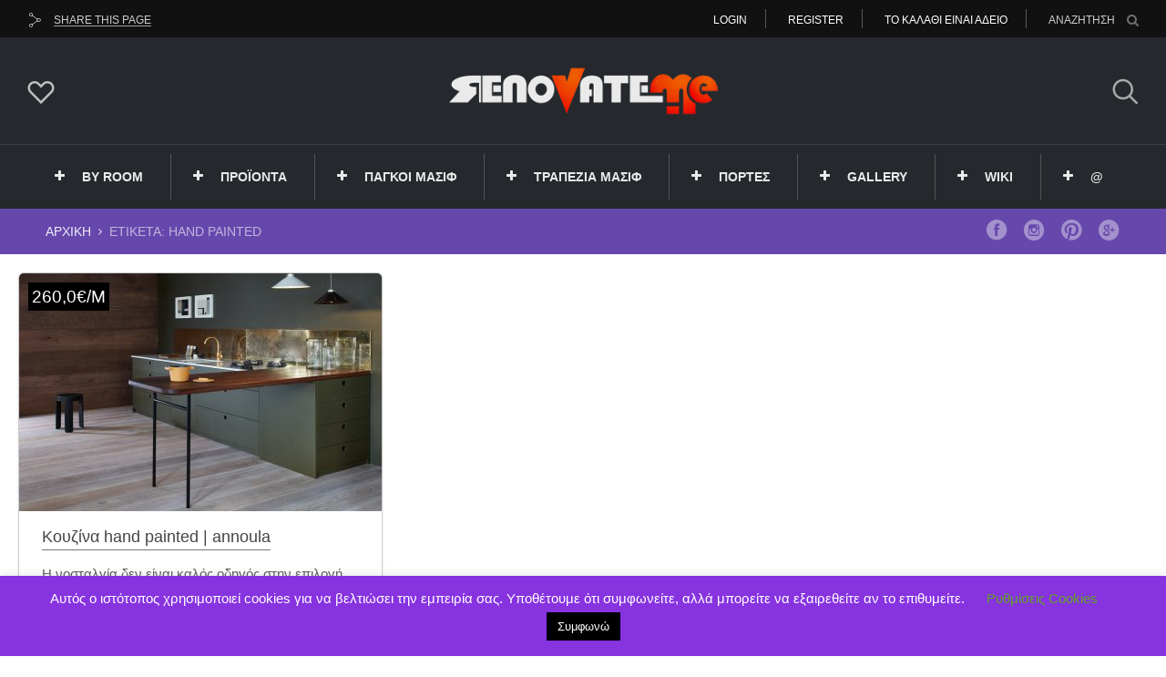

--- FILE ---
content_type: text/html; charset=UTF-8
request_url: https://renovateme.gr/tag/%CE%BA%CE%BF%CF%85%CE%B6%CE%B9%CE%BD%CE%B5%CF%83-hand-painted/
body_size: 18541
content:
<!DOCTYPE html>
<html lang="el">
<head>
  <meta charset="UTF-8">
  <meta name="viewport" content="width=device-width, initial-scale=1">
  <meta http-equiv="X-UA-Compatible" content="IE=edge">
  <link rel="profile" href="http://gmpg.org/xfn/11">
  <link rel="pingback" href="https://renovateme.gr/xmlrpc.php">
      <link rel="icon" href="https://renovateme.gr/wp-content/uploads/2021/01/cropped-RNV-21-32x32.png" sizes="32x32" />
<link rel="icon" href="https://renovateme.gr/wp-content/uploads/2021/01/cropped-RNV-21-192x192.png" sizes="192x192" />
<link rel="apple-touch-icon" href="https://renovateme.gr/wp-content/uploads/2021/01/cropped-RNV-21-180x180.png" />
<meta name="msapplication-TileImage" content="https://renovateme.gr/wp-content/uploads/2021/01/cropped-RNV-21-270x270.png" />
    <meta name='robots' content='index, follow, max-image-preview:large, max-snippet:-1, max-video-preview:-1' />

	<!-- This site is optimized with the Yoast SEO plugin v26.7 - https://yoast.com/wordpress/plugins/seo/ -->
	<title>HAND PAINTED Archives - RenovateMe Gr</title>
	<link rel="canonical" href="https://renovateme.gr/tag/κουζινεσ-hand-painted/" />
	<meta property="og:locale" content="el_GR" />
	<meta property="og:type" content="article" />
	<meta property="og:title" content="HAND PAINTED Archives - RenovateMe Gr" />
	<meta property="og:url" content="https://renovateme.gr/tag/κουζινεσ-hand-painted/" />
	<meta property="og:site_name" content="RenovateMe Gr" />
	<meta name="twitter:card" content="summary_large_image" />
	<script type="application/ld+json" class="yoast-schema-graph">{"@context":"https://schema.org","@graph":[{"@type":"CollectionPage","@id":"https://renovateme.gr/tag/%ce%ba%ce%bf%cf%85%ce%b6%ce%b9%ce%bd%ce%b5%cf%83-hand-painted/","url":"https://renovateme.gr/tag/%ce%ba%ce%bf%cf%85%ce%b6%ce%b9%ce%bd%ce%b5%cf%83-hand-painted/","name":"HAND PAINTED Archives - RenovateMe Gr","isPartOf":{"@id":"https://renovateme.gr/#website"},"primaryImageOfPage":{"@id":"https://renovateme.gr/tag/%ce%ba%ce%bf%cf%85%ce%b6%ce%b9%ce%bd%ce%b5%cf%83-hand-painted/#primaryimage"},"image":{"@id":"https://renovateme.gr/tag/%ce%ba%ce%bf%cf%85%ce%b6%ce%b9%ce%bd%ce%b5%cf%83-hand-painted/#primaryimage"},"thumbnailUrl":"https://renovateme.gr/wp-content/uploads/2019/05/ladbrooke-1-1.jpg","breadcrumb":{"@id":"https://renovateme.gr/tag/%ce%ba%ce%bf%cf%85%ce%b6%ce%b9%ce%bd%ce%b5%cf%83-hand-painted/#breadcrumb"},"inLanguage":"el"},{"@type":"ImageObject","inLanguage":"el","@id":"https://renovateme.gr/tag/%ce%ba%ce%bf%cf%85%ce%b6%ce%b9%ce%bd%ce%b5%cf%83-hand-painted/#primaryimage","url":"https://renovateme.gr/wp-content/uploads/2019/05/ladbrooke-1-1.jpg","contentUrl":"https://renovateme.gr/wp-content/uploads/2019/05/ladbrooke-1-1.jpg","width":1500,"height":1000},{"@type":"BreadcrumbList","@id":"https://renovateme.gr/tag/%ce%ba%ce%bf%cf%85%ce%b6%ce%b9%ce%bd%ce%b5%cf%83-hand-painted/#breadcrumb","itemListElement":[{"@type":"ListItem","position":1,"name":"Home","item":"https://renovateme.gr/"},{"@type":"ListItem","position":2,"name":"HAND PAINTED"}]},{"@type":"WebSite","@id":"https://renovateme.gr/#website","url":"https://renovateme.gr/","name":"RenovateMe Gr","description":"Ανακαίνιση μπάνιου, ανακαίνιση κουζίνας, ανακαινίσεις κατοικίας,  χαμηλό κόστος ανακαίνισης, πάγκοι κουζίνας, πακέτα ανακαίνισης από τα μπάζα μέχρι τα χρώματα και την διακόσμηση","publisher":{"@id":"https://renovateme.gr/#organization"},"potentialAction":[{"@type":"SearchAction","target":{"@type":"EntryPoint","urlTemplate":"https://renovateme.gr/?s={search_term_string}"},"query-input":{"@type":"PropertyValueSpecification","valueRequired":true,"valueName":"search_term_string"}}],"inLanguage":"el"},{"@type":"Organization","@id":"https://renovateme.gr/#organization","name":"RenovateMe","url":"https://renovateme.gr/","logo":{"@type":"ImageObject","inLanguage":"el","@id":"https://renovateme.gr/#/schema/logo/image/","url":"https://renovateme.gr/wp-content/uploads/2021/06/RNVTME.-f.jpg","contentUrl":"https://renovateme.gr/wp-content/uploads/2021/06/RNVTME.-f.jpg","width":448,"height":98,"caption":"RenovateMe"},"image":{"@id":"https://renovateme.gr/#/schema/logo/image/"},"sameAs":["https://www.instagram.com/renovateme.gr/"]}]}</script>
	<!-- / Yoast SEO plugin. -->


<link rel='dns-prefetch' href='//fonts.googleapis.com' />
<link rel="alternate" type="application/rss+xml" title="Ροή RSS &raquo; RenovateMe Gr" href="https://renovateme.gr/feed/" />
<link rel="alternate" type="application/rss+xml" title="Ροή Σχολίων &raquo; RenovateMe Gr" href="https://renovateme.gr/comments/feed/" />
<link rel="alternate" type="application/rss+xml" title="Ετικέτα ροής RenovateMe Gr &raquo; HAND PAINTED" href="https://renovateme.gr/tag/%ce%ba%ce%bf%cf%85%ce%b6%ce%b9%ce%bd%ce%b5%cf%83-hand-painted/feed/" />
<style id='wp-img-auto-sizes-contain-inline-css' type='text/css'>
img:is([sizes=auto i],[sizes^="auto," i]){contain-intrinsic-size:3000px 1500px}
/*# sourceURL=wp-img-auto-sizes-contain-inline-css */
</style>

<link rel='stylesheet' id='sbi_styles-css' href='https://renovateme.gr/wp-content/plugins/instagram-feed/css/sbi-styles.min.css' type='text/css' media='all' />
<style id='wp-emoji-styles-inline-css' type='text/css'>

	img.wp-smiley, img.emoji {
		display: inline !important;
		border: none !important;
		box-shadow: none !important;
		height: 1em !important;
		width: 1em !important;
		margin: 0 0.07em !important;
		vertical-align: -0.1em !important;
		background: none !important;
		padding: 0 !important;
	}
/*# sourceURL=wp-emoji-styles-inline-css */
</style>
<link rel='stylesheet' id='wp-block-library-css' href='https://renovateme.gr/wp-includes/css/dist/block-library/style.min.css' type='text/css' media='all' />
<link rel='stylesheet' id='wc-blocks-style-css' href='https://renovateme.gr/wp-content/plugins/woocommerce/assets/client/blocks/wc-blocks.css' type='text/css' media='all' />
<style id='global-styles-inline-css' type='text/css'>
:root{--wp--preset--aspect-ratio--square: 1;--wp--preset--aspect-ratio--4-3: 4/3;--wp--preset--aspect-ratio--3-4: 3/4;--wp--preset--aspect-ratio--3-2: 3/2;--wp--preset--aspect-ratio--2-3: 2/3;--wp--preset--aspect-ratio--16-9: 16/9;--wp--preset--aspect-ratio--9-16: 9/16;--wp--preset--color--black: #000000;--wp--preset--color--cyan-bluish-gray: #abb8c3;--wp--preset--color--white: #ffffff;--wp--preset--color--pale-pink: #f78da7;--wp--preset--color--vivid-red: #cf2e2e;--wp--preset--color--luminous-vivid-orange: #ff6900;--wp--preset--color--luminous-vivid-amber: #fcb900;--wp--preset--color--light-green-cyan: #7bdcb5;--wp--preset--color--vivid-green-cyan: #00d084;--wp--preset--color--pale-cyan-blue: #8ed1fc;--wp--preset--color--vivid-cyan-blue: #0693e3;--wp--preset--color--vivid-purple: #9b51e0;--wp--preset--gradient--vivid-cyan-blue-to-vivid-purple: linear-gradient(135deg,rgb(6,147,227) 0%,rgb(155,81,224) 100%);--wp--preset--gradient--light-green-cyan-to-vivid-green-cyan: linear-gradient(135deg,rgb(122,220,180) 0%,rgb(0,208,130) 100%);--wp--preset--gradient--luminous-vivid-amber-to-luminous-vivid-orange: linear-gradient(135deg,rgb(252,185,0) 0%,rgb(255,105,0) 100%);--wp--preset--gradient--luminous-vivid-orange-to-vivid-red: linear-gradient(135deg,rgb(255,105,0) 0%,rgb(207,46,46) 100%);--wp--preset--gradient--very-light-gray-to-cyan-bluish-gray: linear-gradient(135deg,rgb(238,238,238) 0%,rgb(169,184,195) 100%);--wp--preset--gradient--cool-to-warm-spectrum: linear-gradient(135deg,rgb(74,234,220) 0%,rgb(151,120,209) 20%,rgb(207,42,186) 40%,rgb(238,44,130) 60%,rgb(251,105,98) 80%,rgb(254,248,76) 100%);--wp--preset--gradient--blush-light-purple: linear-gradient(135deg,rgb(255,206,236) 0%,rgb(152,150,240) 100%);--wp--preset--gradient--blush-bordeaux: linear-gradient(135deg,rgb(254,205,165) 0%,rgb(254,45,45) 50%,rgb(107,0,62) 100%);--wp--preset--gradient--luminous-dusk: linear-gradient(135deg,rgb(255,203,112) 0%,rgb(199,81,192) 50%,rgb(65,88,208) 100%);--wp--preset--gradient--pale-ocean: linear-gradient(135deg,rgb(255,245,203) 0%,rgb(182,227,212) 50%,rgb(51,167,181) 100%);--wp--preset--gradient--electric-grass: linear-gradient(135deg,rgb(202,248,128) 0%,rgb(113,206,126) 100%);--wp--preset--gradient--midnight: linear-gradient(135deg,rgb(2,3,129) 0%,rgb(40,116,252) 100%);--wp--preset--font-size--small: 13px;--wp--preset--font-size--medium: 20px;--wp--preset--font-size--large: 36px;--wp--preset--font-size--x-large: 42px;--wp--preset--spacing--20: 0.44rem;--wp--preset--spacing--30: 0.67rem;--wp--preset--spacing--40: 1rem;--wp--preset--spacing--50: 1.5rem;--wp--preset--spacing--60: 2.25rem;--wp--preset--spacing--70: 3.38rem;--wp--preset--spacing--80: 5.06rem;--wp--preset--shadow--natural: 6px 6px 9px rgba(0, 0, 0, 0.2);--wp--preset--shadow--deep: 12px 12px 50px rgba(0, 0, 0, 0.4);--wp--preset--shadow--sharp: 6px 6px 0px rgba(0, 0, 0, 0.2);--wp--preset--shadow--outlined: 6px 6px 0px -3px rgb(255, 255, 255), 6px 6px rgb(0, 0, 0);--wp--preset--shadow--crisp: 6px 6px 0px rgb(0, 0, 0);}:where(.is-layout-flex){gap: 0.5em;}:where(.is-layout-grid){gap: 0.5em;}body .is-layout-flex{display: flex;}.is-layout-flex{flex-wrap: wrap;align-items: center;}.is-layout-flex > :is(*, div){margin: 0;}body .is-layout-grid{display: grid;}.is-layout-grid > :is(*, div){margin: 0;}:where(.wp-block-columns.is-layout-flex){gap: 2em;}:where(.wp-block-columns.is-layout-grid){gap: 2em;}:where(.wp-block-post-template.is-layout-flex){gap: 1.25em;}:where(.wp-block-post-template.is-layout-grid){gap: 1.25em;}.has-black-color{color: var(--wp--preset--color--black) !important;}.has-cyan-bluish-gray-color{color: var(--wp--preset--color--cyan-bluish-gray) !important;}.has-white-color{color: var(--wp--preset--color--white) !important;}.has-pale-pink-color{color: var(--wp--preset--color--pale-pink) !important;}.has-vivid-red-color{color: var(--wp--preset--color--vivid-red) !important;}.has-luminous-vivid-orange-color{color: var(--wp--preset--color--luminous-vivid-orange) !important;}.has-luminous-vivid-amber-color{color: var(--wp--preset--color--luminous-vivid-amber) !important;}.has-light-green-cyan-color{color: var(--wp--preset--color--light-green-cyan) !important;}.has-vivid-green-cyan-color{color: var(--wp--preset--color--vivid-green-cyan) !important;}.has-pale-cyan-blue-color{color: var(--wp--preset--color--pale-cyan-blue) !important;}.has-vivid-cyan-blue-color{color: var(--wp--preset--color--vivid-cyan-blue) !important;}.has-vivid-purple-color{color: var(--wp--preset--color--vivid-purple) !important;}.has-black-background-color{background-color: var(--wp--preset--color--black) !important;}.has-cyan-bluish-gray-background-color{background-color: var(--wp--preset--color--cyan-bluish-gray) !important;}.has-white-background-color{background-color: var(--wp--preset--color--white) !important;}.has-pale-pink-background-color{background-color: var(--wp--preset--color--pale-pink) !important;}.has-vivid-red-background-color{background-color: var(--wp--preset--color--vivid-red) !important;}.has-luminous-vivid-orange-background-color{background-color: var(--wp--preset--color--luminous-vivid-orange) !important;}.has-luminous-vivid-amber-background-color{background-color: var(--wp--preset--color--luminous-vivid-amber) !important;}.has-light-green-cyan-background-color{background-color: var(--wp--preset--color--light-green-cyan) !important;}.has-vivid-green-cyan-background-color{background-color: var(--wp--preset--color--vivid-green-cyan) !important;}.has-pale-cyan-blue-background-color{background-color: var(--wp--preset--color--pale-cyan-blue) !important;}.has-vivid-cyan-blue-background-color{background-color: var(--wp--preset--color--vivid-cyan-blue) !important;}.has-vivid-purple-background-color{background-color: var(--wp--preset--color--vivid-purple) !important;}.has-black-border-color{border-color: var(--wp--preset--color--black) !important;}.has-cyan-bluish-gray-border-color{border-color: var(--wp--preset--color--cyan-bluish-gray) !important;}.has-white-border-color{border-color: var(--wp--preset--color--white) !important;}.has-pale-pink-border-color{border-color: var(--wp--preset--color--pale-pink) !important;}.has-vivid-red-border-color{border-color: var(--wp--preset--color--vivid-red) !important;}.has-luminous-vivid-orange-border-color{border-color: var(--wp--preset--color--luminous-vivid-orange) !important;}.has-luminous-vivid-amber-border-color{border-color: var(--wp--preset--color--luminous-vivid-amber) !important;}.has-light-green-cyan-border-color{border-color: var(--wp--preset--color--light-green-cyan) !important;}.has-vivid-green-cyan-border-color{border-color: var(--wp--preset--color--vivid-green-cyan) !important;}.has-pale-cyan-blue-border-color{border-color: var(--wp--preset--color--pale-cyan-blue) !important;}.has-vivid-cyan-blue-border-color{border-color: var(--wp--preset--color--vivid-cyan-blue) !important;}.has-vivid-purple-border-color{border-color: var(--wp--preset--color--vivid-purple) !important;}.has-vivid-cyan-blue-to-vivid-purple-gradient-background{background: var(--wp--preset--gradient--vivid-cyan-blue-to-vivid-purple) !important;}.has-light-green-cyan-to-vivid-green-cyan-gradient-background{background: var(--wp--preset--gradient--light-green-cyan-to-vivid-green-cyan) !important;}.has-luminous-vivid-amber-to-luminous-vivid-orange-gradient-background{background: var(--wp--preset--gradient--luminous-vivid-amber-to-luminous-vivid-orange) !important;}.has-luminous-vivid-orange-to-vivid-red-gradient-background{background: var(--wp--preset--gradient--luminous-vivid-orange-to-vivid-red) !important;}.has-very-light-gray-to-cyan-bluish-gray-gradient-background{background: var(--wp--preset--gradient--very-light-gray-to-cyan-bluish-gray) !important;}.has-cool-to-warm-spectrum-gradient-background{background: var(--wp--preset--gradient--cool-to-warm-spectrum) !important;}.has-blush-light-purple-gradient-background{background: var(--wp--preset--gradient--blush-light-purple) !important;}.has-blush-bordeaux-gradient-background{background: var(--wp--preset--gradient--blush-bordeaux) !important;}.has-luminous-dusk-gradient-background{background: var(--wp--preset--gradient--luminous-dusk) !important;}.has-pale-ocean-gradient-background{background: var(--wp--preset--gradient--pale-ocean) !important;}.has-electric-grass-gradient-background{background: var(--wp--preset--gradient--electric-grass) !important;}.has-midnight-gradient-background{background: var(--wp--preset--gradient--midnight) !important;}.has-small-font-size{font-size: var(--wp--preset--font-size--small) !important;}.has-medium-font-size{font-size: var(--wp--preset--font-size--medium) !important;}.has-large-font-size{font-size: var(--wp--preset--font-size--large) !important;}.has-x-large-font-size{font-size: var(--wp--preset--font-size--x-large) !important;}
/*# sourceURL=global-styles-inline-css */
</style>

<style id='classic-theme-styles-inline-css' type='text/css'>
/*! This file is auto-generated */
.wp-block-button__link{color:#fff;background-color:#32373c;border-radius:9999px;box-shadow:none;text-decoration:none;padding:calc(.667em + 2px) calc(1.333em + 2px);font-size:1.125em}.wp-block-file__button{background:#32373c;color:#fff;text-decoration:none}
/*# sourceURL=/wp-includes/css/classic-themes.min.css */
</style>
<link rel='stylesheet' id='bt_cc_style-css' href='https://renovateme.gr/wp-content/plugins/bt_cost_calculator/style.min.css' type='text/css' media='all' />
<link rel='stylesheet' id='cookie-law-info-css' href='https://renovateme.gr/wp-content/plugins/cookie-law-info/legacy/public/css/cookie-law-info-public.css' type='text/css' media='all' />
<link rel='stylesheet' id='cookie-law-info-gdpr-css' href='https://renovateme.gr/wp-content/plugins/cookie-law-info/legacy/public/css/cookie-law-info-gdpr.css' type='text/css' media='all' />
<link rel='stylesheet' id='essential-grid-plugin-settings-css' href='https://renovateme.gr/wp-content/plugins/essential-grid/public/assets/css/settings.css' type='text/css' media='all' />
<link rel='stylesheet' id='tp-fontello-css' href='https://renovateme.gr/wp-content/plugins/essential-grid/public/assets/font/fontello/css/fontello.css' type='text/css' media='all' />
<link rel='stylesheet' id='fb-widget-frontend-style-css' href='https://renovateme.gr/wp-content/plugins/facebook-pagelike-widget/assets/css/style.css' type='text/css' media='all' />
<link rel='stylesheet' id='dashicons-css' href='https://renovateme.gr/wp-includes/css/dashicons.min.css' type='text/css' media='all' />
<link rel='stylesheet' id='to-top-css' href='https://renovateme.gr/wp-content/plugins/to-top/public/css/to-top-public.css' type='text/css' media='all' />
<link rel='stylesheet' id='foreverthemes-ultimatebeforeafter-style-css' href='https://renovateme.gr/wp-content/plugins/ultimate-before-after/client/css/style.css' type='text/css' media='all' />
<link rel='stylesheet' id='userpro_google_font-css' href='https://fonts.googleapis.com/css?family=Roboto%3A400%2C400italic%2C700%2C700italic%2C300italic%2C300' type='text/css' media='all' />
<link rel='stylesheet' id='userpro_lightview-css' href='https://renovateme.gr/wp-content/plugins/userpro/css/lightview/lightview.css' type='text/css' media='all' />
<link rel='stylesheet' id='userpro_min-css' href='https://renovateme.gr/wp-content/plugins/userpro/css/userpro.min.css' type='text/css' media='all' />
<link rel='stylesheet' id='userpro_jquery_ui_style-css' href='https://renovateme.gr/wp-content/plugins/userpro/css/userpro-jquery-ui.css' type='text/css' media='all' />
<link rel='stylesheet' id='userpro_skin_min-css' href='https://renovateme.gr/wp-content/plugins/userpro/skins/elegant/style.css' type='text/css' media='all' />
<link rel='stylesheet' id='up_fontawesome-css' href='https://renovateme.gr/wp-content/plugins/userpro/css/up-fontawesome.css' type='text/css' media='all' />
<style id='woocommerce-inline-inline-css' type='text/css'>
.woocommerce form .form-row .required { visibility: visible; }
/*# sourceURL=woocommerce-inline-inline-css */
</style>
<link rel='stylesheet' id='wwob-general-css' href='https://renovateme.gr/wp-content/plugins/wpali-woocommerce-order-builder/public/css/wpali-woocommerce-order-builder-public-general.css' type='text/css' media='all' />
<link rel='stylesheet' id='parent-style-css' href='https://renovateme.gr/wp-content/themes/sun-by-osetin/style.css' type='text/css' media='all' />
<link rel='stylesheet' id='child-style-css' href='https://renovateme.gr/wp-content/themes/sun-by-osetin-child/style.css' type='text/css' media='all' />
<link rel='stylesheet' id='osetin-google-font-css' href='//fonts.googleapis.com/css?family=%3Clink+href%3D%22Play%3A300%2C700%7CUbuntu&#038;subset=greek%22+rel%3D%22stylesheet%22%3E' type='text/css' media='all' />
<link rel='stylesheet' id='perfect-scrollbar-css' href='https://renovateme.gr/wp-content/themes/sun-by-osetin/assets/css/perfect-scrollbar.min.css' type='text/css' media='all' />
<link rel='stylesheet' id='owl-carousel-css' href='https://renovateme.gr/wp-content/themes/sun-by-osetin/assets/css/owl.carousel.css' type='text/css' media='all' />
<link rel='stylesheet' id='freezeframe-css' href='https://renovateme.gr/wp-content/themes/sun-by-osetin/assets/css/freezeframe_styles.min.css' type='text/css' media='all' />
<link rel='stylesheet' id='gifplayer-css' href='https://renovateme.gr/wp-content/themes/sun-by-osetin/assets/css/gifplayer.css' type='text/css' media='all' />
<link rel='stylesheet' id='osetin-main-css' href='https://renovateme.gr/wp-content/uploads/wp-less-cache/osetin-main.css?ver=1768288912' type='text/css' media='all' />
<link rel='stylesheet' id='osetin-style-css' href='https://renovateme.gr/wp-content/themes/sun-by-osetin-child/style.css' type='text/css' media='all' />
<link rel='stylesheet' id='osetin-editor-style-css' href='https://renovateme.gr/wp-content/themes/sun-by-osetin/editor-style.css' type='text/css' media='all' />
<link rel='stylesheet' id='js_composer_front-css' href='https://renovateme.gr/wp-content/plugins/js_composer/assets/css/js_composer.min.css' type='text/css' media='all' />
<script type="text/javascript" src="https://renovateme.gr/wp-content/plugins/enable-jquery-migrate-helper/js/jquery/jquery-1.12.4-wp.js" id="jquery-core-js"></script>
<script type="text/javascript" src="https://renovateme.gr/wp-content/plugins/enable-jquery-migrate-helper/js/jquery-migrate/jquery-migrate-1.4.1-wp.js" id="jquery-migrate-js"></script>
<script type="text/javascript" src="https://renovateme.gr/wp-content/plugins/bt_cost_calculator/jquery.dd.js" id="bt_cc_dd-js"></script>
<script type="text/javascript" src="https://renovateme.gr/wp-content/plugins/bt_cost_calculator/cc.main.js" id="bt_cc_main-js"></script>
<script type="text/javascript" id="cookie-law-info-js-extra">
/* <![CDATA[ */
var Cli_Data = {"nn_cookie_ids":[],"cookielist":[],"non_necessary_cookies":[],"ccpaEnabled":"","ccpaRegionBased":"","ccpaBarEnabled":"","strictlyEnabled":["necessary","obligatoire"],"ccpaType":"gdpr","js_blocking":"","custom_integration":"","triggerDomRefresh":"","secure_cookies":""};
var cli_cookiebar_settings = {"animate_speed_hide":"500","animate_speed_show":"500","background":"#8733e0","border":"#b1a6a6c2","border_on":"","button_1_button_colour":"#000","button_1_button_hover":"#000000","button_1_link_colour":"#fff","button_1_as_button":"1","button_1_new_win":"","button_2_button_colour":"#333","button_2_button_hover":"#292929","button_2_link_colour":"#444","button_2_as_button":"","button_2_hidebar":"","button_3_button_colour":"#000","button_3_button_hover":"#000000","button_3_link_colour":"#fff","button_3_as_button":"1","button_3_new_win":"","button_4_button_colour":"#000","button_4_button_hover":"#000000","button_4_link_colour":"#62a329","button_4_as_button":"","button_7_button_colour":"#61a229","button_7_button_hover":"#4e8221","button_7_link_colour":"#fff","button_7_as_button":"1","button_7_new_win":"","font_family":"inherit","header_fix":"","notify_animate_hide":"1","notify_animate_show":"1","notify_div_id":"#cookie-law-info-bar","notify_position_horizontal":"right","notify_position_vertical":"bottom","scroll_close":"1","scroll_close_reload":"","accept_close_reload":"","reject_close_reload":"","showagain_tab":"","showagain_background":"#fff","showagain_border":"#000","showagain_div_id":"#cookie-law-info-again","showagain_x_position":"100px","text":"#ffffff","show_once_yn":"","show_once":"10000","logging_on":"","as_popup":"","popup_overlay":"1","bar_heading_text":"","cookie_bar_as":"banner","popup_showagain_position":"bottom-right","widget_position":"left"};
var log_object = {"ajax_url":"https://renovateme.gr/wp-admin/admin-ajax.php"};
//# sourceURL=cookie-law-info-js-extra
/* ]]> */
</script>
<script type="text/javascript" src="https://renovateme.gr/wp-content/plugins/cookie-law-info/legacy/public/js/cookie-law-info-public.js" id="cookie-law-info-js"></script>
<script type="text/javascript" id="image-watermark-no-right-click-js-before">
/* <![CDATA[ */
var iwArgsNoRightClick = {"rightclick":"Y","draganddrop":"Y","devtools":"Y","enableToast":"Y","toastMessage":"This content is protected"};

//# sourceURL=image-watermark-no-right-click-js-before
/* ]]> */
</script>
<script type="text/javascript" src="https://renovateme.gr/wp-content/plugins/image-watermark/js/no-right-click.js" id="image-watermark-no-right-click-js"></script>
<script type="text/javascript" src="https://renovateme.gr/wp-content/plugins/sticky-menu-or-anything-on-scroll/assets/js/jq-sticky-anything.min.js" id="stickyAnythingLib-js"></script>
<script type="text/javascript" id="to-top-js-extra">
/* <![CDATA[ */
var to_top_options = {"scroll_offset":"100","icon_opacity":"50","style":"icon","icon_type":"dashicons-arrow-up-alt2","icon_color":"#ffffff","icon_bg_color":"#000000","icon_size":"32","border_radius":"5","image":"https://renovateme.gr/wp-content/plugins/to-top/admin/images/default.png","image_width":"65","image_alt":"","location":"bottom-right","margin_x":"20","margin_y":"20","show_on_admin":"0","enable_autohide":"0","autohide_time":"2","enable_hide_small_device":"0","small_device_max_width":"640","reset":"0"};
//# sourceURL=to-top-js-extra
/* ]]> */
</script>
<script async type="text/javascript" src="https://renovateme.gr/wp-content/plugins/to-top/public/js/to-top-public.js" id="to-top-js"></script>
<script type="text/javascript" src="https://renovateme.gr/wp-content/plugins/woocommerce/assets/js/jquery-blockui/jquery.blockUI.min.js" id="wc-jquery-blockui-js" data-wp-strategy="defer"></script>
<script type="text/javascript" id="wc-add-to-cart-js-extra">
/* <![CDATA[ */
var wc_add_to_cart_params = {"ajax_url":"/wp-admin/admin-ajax.php","wc_ajax_url":"/?wc-ajax=%%endpoint%%","i18n_view_cart":"\u039a\u03b1\u03bb\u03ac\u03b8\u03b9","cart_url":"https://renovateme.gr/cart/","is_cart":"","cart_redirect_after_add":"no"};
//# sourceURL=wc-add-to-cart-js-extra
/* ]]> */
</script>
<script type="text/javascript" src="https://renovateme.gr/wp-content/plugins/woocommerce/assets/js/frontend/add-to-cart.min.js" id="wc-add-to-cart-js" data-wp-strategy="defer"></script>
<script type="text/javascript" src="https://renovateme.gr/wp-content/plugins/js_composer/assets/js/vendors/woocommerce-add-to-cart.js" id="vc_woocommerce-add-to-cart-js-js"></script>
<script type="text/javascript" src="https://renovateme.gr/wp-content/plugins/userpro/addons/social/scripts/userpro-social.min.js" id="userpro_sc-js"></script>
<link rel="https://api.w.org/" href="https://renovateme.gr/wp-json/" /><link rel="alternate" title="JSON" type="application/json" href="https://renovateme.gr/wp-json/wp/v2/tags/230" /><link rel="EditURI" type="application/rsd+xml" title="RSD" href="https://renovateme.gr/xmlrpc.php?rsd" />

<script>readMoreArgs = []</script><script type="text/javascript">
				EXPM_VERSION=3.55;EXPM_AJAX_URL='https://renovateme.gr/wp-admin/admin-ajax.php';
			function yrmAddEvent(element, eventName, fn) {
				if (element.addEventListener)
					element.addEventListener(eventName, fn, false);
				else if (element.attachEvent)
					element.attachEvent('on' + eventName, fn);
			}
			</script><!-- Google tag (gtag.js) -->
<script async src="https://www.googletagmanager.com/gtag/js?id=G-RE9MKNJZ69">
</script>
<script>
  window.dataLayer = window.dataLayer || [];
  function gtag(){dataLayer.push(arguments);}
  gtag('js', new Date());

  gtag('config', 'G-RE9MKNJZ69');
</script>		<script type="text/javascript">
		var userpro_ajax_url = 'https://renovateme.gr/wp-admin/admin-ajax.php';
		var dateformat ='dd-mm-yy';
		</script>
			<script type="text/javascript">
		var userpro_upload_url = 'https://renovateme.gr/wp-content/plugins/userpro/lib/fileupload/fileupload.php';
		</script>
	
        <script type="text/javascript">
            var jQueryMigrateHelperHasSentDowngrade = false;

			window.onerror = function( msg, url, line, col, error ) {
				// Break out early, do not processing if a downgrade reqeust was already sent.
				if ( jQueryMigrateHelperHasSentDowngrade ) {
					return true;
                }

				var xhr = new XMLHttpRequest();
				var nonce = 'd6e22ed182';
				var jQueryFunctions = [
					'andSelf',
					'browser',
					'live',
					'boxModel',
					'support.boxModel',
					'size',
					'swap',
					'clean',
					'sub',
                ];
				var match_pattern = /\)\.(.+?) is not a function/;
                var erroredFunction = msg.match( match_pattern );

                // If there was no matching functions, do not try to downgrade.
                if ( null === erroredFunction || typeof erroredFunction !== 'object' || typeof erroredFunction[1] === "undefined" || -1 === jQueryFunctions.indexOf( erroredFunction[1] ) ) {
                    return true;
                }

                // Set that we've now attempted a downgrade request.
                jQueryMigrateHelperHasSentDowngrade = true;

				xhr.open( 'POST', 'https://renovateme.gr/wp-admin/admin-ajax.php' );
				xhr.setRequestHeader( 'Content-Type', 'application/x-www-form-urlencoded' );
				xhr.onload = function () {
					var response,
                        reload = false;

					if ( 200 === xhr.status ) {
                        try {
                        	response = JSON.parse( xhr.response );

                        	reload = response.data.reload;
                        } catch ( e ) {
                        	reload = false;
                        }
                    }

					// Automatically reload the page if a deprecation caused an automatic downgrade, ensure visitors get the best possible experience.
					if ( reload ) {
						location.reload();
                    }
				};

				xhr.send( encodeURI( 'action=jquery-migrate-downgrade-version&_wpnonce=' + nonce ) );

				// Suppress error alerts in older browsers
				return true;
			}
        </script>

		<script type="text/javascript">var ajaxurl = "https://renovateme.gr/wp-admin/admin-ajax.php"</script><meta property="og:url"           content="https://renovateme.gr/hand-painted-annoula/" /><meta property="og:type"          content="website" /><meta property="og:title"         content="Κουζίνα hand painted | annoula" /><meta property="og:description"   content="Ανακαίνιση μπάνιου, ανακαίνιση κουζίνας, ανακαινίσεις κατοικίας,  χαμηλό κόστος ανακαίνισης, πάγκοι κουζίνας, πακέτα ανακαίνισης από τα μπάζα μέχρι τα χρώματα και την διακόσμηση" />	<noscript><style>.woocommerce-product-gallery{ opacity: 1 !important; }</style></noscript>
	<meta name="generator" content="Powered by WPBakery Page Builder - drag and drop page builder for WordPress."/>
<!--[if lte IE 9]><link rel="stylesheet" type="text/css" href="https://renovateme.gr/wp-content/plugins/js_composer/assets/css/vc_lte_ie9.min.css" media="screen"><![endif]--><link rel="icon" href="https://renovateme.gr/wp-content/uploads/2021/01/cropped-RNV-21-32x32.png" sizes="32x32" />
<link rel="icon" href="https://renovateme.gr/wp-content/uploads/2021/01/cropped-RNV-21-192x192.png" sizes="192x192" />
<link rel="apple-touch-icon" href="https://renovateme.gr/wp-content/uploads/2021/01/cropped-RNV-21-180x180.png" />
<meta name="msapplication-TileImage" content="https://renovateme.gr/wp-content/uploads/2021/01/cropped-RNV-21-270x270.png" />
		<style type="text/css" id="wp-custom-css">
			.archive-item .entry-title a {
  border-bottom:1px solid #787878;
}

		</style>
		<noscript><style type="text/css"> .wpb_animate_when_almost_visible { opacity: 1; }</style></noscript></head>
<body class="archive tag tag--hand-painted tag-230 wp-theme-sun-by-osetin wp-child-theme-sun-by-osetin-child theme-sun-by-osetin woocommerce-demo-store woocommerce-no-js with-infinite-scroll page-content-fixed-width dropdown-menu-rounded-corners dropdown-menu-color-scheme-dark respond-to-1150 respond-to-1600 respond-to-2000 wpb-js-composer js-comp-ver-5.6 vc_responsive" style="padding:0px;  background-image:url(https://renovateme.gr/wp-content/uploads/2016/07/bg-pattern-5.jpg); background-repeat: repeat; background-position: top center;background-size: cover; background-attachment: fixed;">
  <div class="all-wrapper with-shadow with-animations" style="max-width:100%; ">

          <div class="fixed-header-w color-scheme-dark" style="background-color:#000000; ">
        <div class="os-container">
          <div class="fixed-header-i">
            <div class="fixed-logo-w" style="width: 320px;">
              <a href="https://renovateme.gr/" rel="home">
                <img src="https://renovateme.gr/wp-content/uploads/2023/07/tel-rnv.png" alt="">
              </a>
            </div>

                      <div class="fixed-top-menu-w menu-activated-on-hover"><ul id="fixed-header-menu" class="menu"><li id="menu-item-18379" class="menu-item menu-item-type-taxonomy menu-item-object-product_cat menu-item-has-children menu-item-18379"><a href="https://renovateme.gr/product-category/%cf%80%ce%b1%ce%b3%ce%ba%ce%bf%ce%b9-%ce%bc%cf%80%ce%b1%ce%bd%ce%b9%ce%bf%cf%85/">BY ROOM</a>
<ul class="sub-menu">
	<li id="menu-item-19304" class="menu-item menu-item-type-post_type menu-item-object-page menu-item-19304"><a href="https://renovateme.gr/shop-by-room-%ce%bc%cf%80%ce%b1%ce%bd%ce%b9%ce%bf/">Μπάνιο</a></li>
	<li id="menu-item-19326" class="menu-item menu-item-type-post_type menu-item-object-page menu-item-19326"><a href="https://renovateme.gr/shop-by-room-%ce%ba%ce%bf%cf%85%ce%b6%ce%b9%ce%bd%ce%b1/">Κουζίνα</a></li>
	<li id="menu-item-20070" class="menu-item menu-item-type-post_type menu-item-object-page menu-item-20070"><a href="https://renovateme.gr/shop-by-room-%cf%84%cf%81%ce%b1%cf%80%ce%b5%ce%b6%ce%b1%cf%81%ce%b9%ce%b1/">Τραπεζαρία</a></li>
	<li id="menu-item-25388" class="menu-item menu-item-type-post_type menu-item-object-page menu-item-25388"><a href="https://renovateme.gr/shop-by-room-%cf%87%ce%bf%ce%bb-%ce%ba%ce%b1%ce%b8%ce%b9%cf%83%cf%84%ce%b9%ce%ba%ce%bf/">Χωλ | Καθιστικό</a></li>
	<li id="menu-item-19374" class="menu-item menu-item-type-taxonomy menu-item-object-product_cat menu-item-19374"><a href="https://renovateme.gr/product-category/%ce%ba%cf%81%ce%b5%ce%b2%ce%b1%cf%84%ce%b9%ce%b1/">Υπνοδωμάτιο</a></li>
</ul>
</li>
<li id="menu-item-23387" class="menu-item menu-item-type-post_type menu-item-object-page menu-item-has-children menu-item-23387"><a href="https://renovateme.gr/shop/">ΠΡΟΪΟΝΤΑ</a>
<ul class="sub-menu">
	<li id="menu-item-25456" class="menu-item menu-item-type-post_type menu-item-object-page menu-item-25456"><a href="https://renovateme.gr/__trashed/">Γραφεία κ Τραπέζια</a></li>
	<li id="menu-item-27242" class="menu-item menu-item-type-taxonomy menu-item-object-product_cat menu-item-27242"><a href="https://renovateme.gr/product-category/%ce%ba%ce%b1%ce%b8%ce%b9%cf%83%ce%bc%ce%b1%cf%84%ce%b1/%cf%80%ce%b1%ce%b3%ce%ba%ce%ac%ce%ba%ce%b9%ce%b1/">Παγκάκια</a></li>
	<li id="menu-item-23454" class="menu-item menu-item-type-post_type menu-item-object-page menu-item-23454"><a href="https://renovateme.gr/products-%ce%b5%cf%80%ce%b9%cf%80%ce%bb%ce%b1/">Επιπλα Μπάνιου</a></li>
	<li id="menu-item-25443" class="menu-item menu-item-type-post_type menu-item-object-page menu-item-25443"><a href="https://renovateme.gr/products-%ce%b5%cf%80%ce%b9%cf%80%ce%bb%ce%b1-%cf%87%cf%89%ce%bb-%ce%ba-%ce%ba%ce%b1%ce%b8%ce%b9%cf%83%cf%84%ce%b9%ce%ba%ce%bf%cf%8d/">Επιπλα Χωλ κ Καθιστικού</a></li>
	<li id="menu-item-23551" class="menu-item menu-item-type-post_type menu-item-object-page menu-item-23551"><a href="https://renovateme.gr/products-%cf%80%ce%ac%ce%b3%ce%ba%ce%bf%ce%b9-1/">Μασίφ Πάγκοι Κουζίνας</a></li>
	<li id="menu-item-23444" class="menu-item menu-item-type-post_type menu-item-object-page menu-item-23444"><a href="https://renovateme.gr/products-%ce%ba%ce%b1%cf%80%ce%ac%ce%ba%ce%b9%ce%b1-%cf%84%cf%81%ce%b1%cf%80%ce%b5%ce%b6%ce%b9%cf%8e%ce%bd/">Μασίφ Επιφ. Τραπεζιών</a></li>
	<li id="menu-item-24281" class="menu-item menu-item-type-post_type menu-item-object-page menu-item-24281"><a href="https://renovateme.gr/products-%ce%ba%ce%b1%cf%80%ce%ac%ce%ba%ce%b9%ce%b1-%cf%84%cf%81%ce%b1%cf%80%ce%b5%ce%b6%ce%b9%cf%8e%ce%bd-2/">Πλάκες Κορμών</a></li>
	<li id="menu-item-23408" class="menu-item menu-item-type-post_type menu-item-object-page menu-item-23408"><a href="https://renovateme.gr/products-%cf%80%cf%8c%cf%81%cf%84%ce%b5%cf%82/">Πόρτες</a></li>
	<li id="menu-item-23394" class="menu-item menu-item-type-taxonomy menu-item-object-product_cat menu-item-23394"><a href="https://renovateme.gr/product-category/%cf%83%ce%ba%ce%b1%ce%bb%ce%bf%cf%80%ce%b1%cf%84%ce%b9%ce%b1-%ce%bc%ce%b1%cf%83%ce%b9%cf%86/">Σκαλοπάτια</a></li>
	<li id="menu-item-25455" class="menu-item menu-item-type-post_type menu-item-object-page menu-item-25455"><a href="https://renovateme.gr/products-%cf%85%cf%80%ce%bd%ce%bf%ce%b4%cf%89%ce%bc%ce%ac%cf%84%ce%b9%ce%bf/">Υπνοδωμάτιο</a></li>
</ul>
</li>
<li id="menu-item-18255" class="menu-item menu-item-type-post_type menu-item-object-page menu-item-has-children menu-item-18255"><a href="https://renovateme.gr/%ce%b5%cf%84%ce%bf%ce%b9%ce%bc%ce%bf%ce%b9-%cf%80%ce%ac%ce%b3%ce%ba%ce%bf%ce%b9-%ce%bc%ce%b1%cf%83%ce%af%cf%86/">ΠΑΓΚΟΙ ΜΑΣΙΦ</a>
<ul class="sub-menu">
	<li id="menu-item-25788" class="menu-item menu-item-type-post_type menu-item-object-page menu-item-25788"><a href="https://renovateme.gr/%cf%8c%ce%bb%ce%bf%ce%b9-%ce%bf%ce%b9-%ce%bc%ce%b1%cf%83%ce%af%cf%86-%cf%80%ce%ac%ce%b3%ce%ba%ce%bf%ce%b9/">Μασίφ Πάγκοι Πάνελ</a></li>
	<li id="menu-item-20294" class="menu-item menu-item-type-post_type menu-item-object-page menu-item-20294"><a href="https://renovateme.gr/%ce%bc%ce%b1%cf%83%ce%af%cf%86-%cf%80%ce%ac%ce%b3%ce%ba%ce%bf%ce%b9-%ce%ba%ce%bf%cf%85%ce%b6%ce%af%ce%bd%ce%b1%cf%82-%ce%bc%ce%bf%ce%bd%ce%bf%cf%83%ce%ac%ce%bd%ce%b9%ce%b4%ce%bf%ce%b9/">Πάγκοι Μονοσάνιδοι</a></li>
	<li id="menu-item-27761" class="menu-item menu-item-type-post_type menu-item-object-page menu-item-27761"><a href="https://renovateme.gr/products-bath-tops/">Μασίφ Πάγκοι Μπάνιου</a></li>
</ul>
</li>
<li id="menu-item-19937" class="menu-item menu-item-type-taxonomy menu-item-object-product_cat menu-item-has-children menu-item-19937"><a href="https://renovateme.gr/product-category/%ce%bc%ce%b1%cf%83%ce%b9%cf%86-%ce%b5%cf%80%ce%b9%cf%86-%cf%84%cf%81%ce%b1%cf%80%ce%b5%ce%b6%ce%b9%cf%89%ce%bd/">ΤΡΑΠΕΖΙΑ ΜΑΣΙΦ</a>
<ul class="sub-menu">
	<li id="menu-item-26673" class="menu-item menu-item-type-post_type menu-item-object-page menu-item-26673"><a href="https://renovateme.gr/%ce%ba%ce%b1%cf%80%ce%b1%ce%ba%ce%b9%ce%b1-%cf%84%cf%81%ce%b1%cf%80%ce%b5%ce%b6%ce%b9%cf%89%ce%bd/">Καπάκια Τραπεζιών</a></li>
	<li id="menu-item-22147" class="menu-item menu-item-type-taxonomy menu-item-object-product_cat menu-item-22147"><a href="https://renovateme.gr/product-category/%cf%84%cf%81%ce%b1%cf%80%ce%b5%ce%b6%ce%b9%ce%b1/%cf%84%cf%81%ce%b1%cf%80%ce%ad%ce%b6%ce%b9%ce%b1-%ce%b4%ce%b5%ce%af%cf%80%ce%bd%ce%bf%cf%85/">Ετοιμα Τραπέζια</a></li>
	<li id="menu-item-22906" class="menu-item menu-item-type-taxonomy menu-item-object-product_cat menu-item-22906"><a href="https://renovateme.gr/product-category/%cf%80%ce%bf%ce%b4%ce%b9%ce%b1-%ce%b2%ce%b1%cf%83%ce%b5%ce%b9%cf%83/">Πόδια | Βάσεις</a></li>
</ul>
</li>
<li id="menu-item-25602" class="menu-item menu-item-type-post_type menu-item-object-post menu-item-has-children menu-item-25602"><a href="https://renovateme.gr/d-i-y-%cf%86%cf%84%ce%b9%ce%ac%ce%be%cf%84%ce%bf-%ce%bc%cf%8c%ce%bd%ce%bf%cf%82-%cf%83%ce%bf%cf%85/">ΠΟΡΤΕΣ</a>
<ul class="sub-menu">
	<li id="menu-item-26511" class="menu-item menu-item-type-taxonomy menu-item-object-product_tag menu-item-26511"><a href="https://renovateme.gr/product-tag/cpl-flat/">Πόρτες Cpl</a></li>
	<li id="menu-item-26512" class="menu-item menu-item-type-taxonomy menu-item-object-product_tag menu-item-26512"><a href="https://renovateme.gr/product-tag/%ce%bc%ce%b1%cf%83%ce%b9%cf%86-%cf%80%ce%bf%cf%81%cf%84%ce%b5%cf%83-%ce%b1%cf%87%cf%85%cf%81%cf%89%ce%bd%ce%b1/">Μασίφ Πόρτες Αχυρώνα</a></li>
</ul>
</li>
<li id="menu-item-26652" class="menu-item menu-item-type-post_type menu-item-object-page menu-item-home menu-item-has-children menu-item-26652"><a href="https://renovateme.gr/">GALLERY</a>
<ul class="sub-menu">
	<li id="menu-item-26687" class="menu-item menu-item-type-post_type menu-item-object-page menu-item-26687"><a href="https://renovateme.gr/gallery-custom-made/">Custom Made</a></li>
	<li id="menu-item-21990" class="menu-item menu-item-type-post_type menu-item-object-post menu-item-21990"><a href="https://renovateme.gr/%ce%be%cf%8d%ce%bb%ce%b9%ce%bd%ce%b1-%cf%84%cf%81%ce%b1%cf%80%ce%ad%ce%b6%ce%b9%ce%b1-%cf%87%ce%b5%ce%b9%cf%81%ce%bf%cf%80%ce%bf%ce%af%ce%b7%cf%84%ce%b1/">Επιφ Τραπεζιών | Full Stave</a></li>
</ul>
</li>
<li id="menu-item-18259" class="menu-item menu-item-type-post_type menu-item-object-page menu-item-has-children menu-item-18259"><a href="https://renovateme.gr/%ce%bc%ce%b1%cf%83%ce%af%cf%86-%ce%be%cf%8d%ce%bb%ce%b9%ce%bd%ce%bf%ce%b9-%cf%80%ce%ac%ce%b3%ce%ba%ce%bf%ce%b9/">WIKI</a>
<ul class="sub-menu">
	<li id="menu-item-20266" class="menu-item menu-item-type-post_type menu-item-object-post menu-item-20266"><a href="https://renovateme.gr/pagos-masif-drys/">Ξυλεία Πάγκων | Δρυς</a></li>
	<li id="menu-item-20267" class="menu-item menu-item-type-post_type menu-item-object-post menu-item-20267"><a href="https://renovateme.gr/pagos-masif-oxias-beech/">Ξυλεία Πάγκων | Οξιά</a></li>
	<li id="menu-item-20268" class="menu-item menu-item-type-post_type menu-item-object-post menu-item-20268"><a href="https://renovateme.gr/%cf%80%ce%ac%ce%b3%ce%ba%ce%bf%cf%82-%ce%bc%ce%b1%cf%83%ce%af%cf%86-%ce%b9%cf%81%cf%8c%ce%ba%ce%bf/">Ξυλεία Πάγκων | Ιρόκο</a></li>
</ul>
</li>
<li id="menu-item-18275" class="menu-item menu-item-type-post_type menu-item-object-page menu-item-has-children menu-item-18275"><a href="https://renovateme.gr/%ce%b5%cf%80%ce%b9%ce%ba%ce%bf%ce%b9%ce%bd%cf%89%ce%bd%ce%b9%ce%b1/">@</a>
<ul class="sub-menu">
	<li id="menu-item-18287" class="menu-item menu-item-type-post_type menu-item-object-page menu-item-18287"><a href="https://renovateme.gr/%ce%b5%cf%80%ce%b9%ce%ba%ce%bf%ce%b9%ce%bd%cf%89%ce%bd%ce%b9%ce%b1/">Άμεση Επικοινωνία</a></li>
	<li id="menu-item-20270" class="menu-item menu-item-type-post_type menu-item-object-page menu-item-20270"><a href="https://renovateme.gr/xyloyrgika/">Ξυλουργείο</a></li>
</ul>
</li>
</ul></div>                      <div class="fixed-search-trigger-w">
              <div class="search-trigger"><i class="os-icon os-icon-search2"></i></div>
            </div>
          </div>
        </div>
      </div>
        <div class="mobile-header-w">
      <div class="mobile-header-menu-w menu-activated-on-click color-scheme-dark" style="">
                  <ul id="mobile-header-menu" class="menu"><li class="menu-item menu-item-type-taxonomy menu-item-object-product_cat menu-item-has-children menu-item-18379"><a href="https://renovateme.gr/product-category/%cf%80%ce%b1%ce%b3%ce%ba%ce%bf%ce%b9-%ce%bc%cf%80%ce%b1%ce%bd%ce%b9%ce%bf%cf%85/">BY ROOM</a>
<ul class="sub-menu">
	<li class="menu-item menu-item-type-post_type menu-item-object-page menu-item-19304"><a href="https://renovateme.gr/shop-by-room-%ce%bc%cf%80%ce%b1%ce%bd%ce%b9%ce%bf/">Μπάνιο</a></li>
	<li class="menu-item menu-item-type-post_type menu-item-object-page menu-item-19326"><a href="https://renovateme.gr/shop-by-room-%ce%ba%ce%bf%cf%85%ce%b6%ce%b9%ce%bd%ce%b1/">Κουζίνα</a></li>
	<li class="menu-item menu-item-type-post_type menu-item-object-page menu-item-20070"><a href="https://renovateme.gr/shop-by-room-%cf%84%cf%81%ce%b1%cf%80%ce%b5%ce%b6%ce%b1%cf%81%ce%b9%ce%b1/">Τραπεζαρία</a></li>
	<li class="menu-item menu-item-type-post_type menu-item-object-page menu-item-25388"><a href="https://renovateme.gr/shop-by-room-%cf%87%ce%bf%ce%bb-%ce%ba%ce%b1%ce%b8%ce%b9%cf%83%cf%84%ce%b9%ce%ba%ce%bf/">Χωλ | Καθιστικό</a></li>
	<li class="menu-item menu-item-type-taxonomy menu-item-object-product_cat menu-item-19374"><a href="https://renovateme.gr/product-category/%ce%ba%cf%81%ce%b5%ce%b2%ce%b1%cf%84%ce%b9%ce%b1/">Υπνοδωμάτιο</a></li>
</ul>
</li>
<li class="menu-item menu-item-type-post_type menu-item-object-page menu-item-has-children menu-item-23387"><a href="https://renovateme.gr/shop/">ΠΡΟΪΟΝΤΑ</a>
<ul class="sub-menu">
	<li class="menu-item menu-item-type-post_type menu-item-object-page menu-item-25456"><a href="https://renovateme.gr/__trashed/">Γραφεία κ Τραπέζια</a></li>
	<li class="menu-item menu-item-type-taxonomy menu-item-object-product_cat menu-item-27242"><a href="https://renovateme.gr/product-category/%ce%ba%ce%b1%ce%b8%ce%b9%cf%83%ce%bc%ce%b1%cf%84%ce%b1/%cf%80%ce%b1%ce%b3%ce%ba%ce%ac%ce%ba%ce%b9%ce%b1/">Παγκάκια</a></li>
	<li class="menu-item menu-item-type-post_type menu-item-object-page menu-item-23454"><a href="https://renovateme.gr/products-%ce%b5%cf%80%ce%b9%cf%80%ce%bb%ce%b1/">Επιπλα Μπάνιου</a></li>
	<li class="menu-item menu-item-type-post_type menu-item-object-page menu-item-25443"><a href="https://renovateme.gr/products-%ce%b5%cf%80%ce%b9%cf%80%ce%bb%ce%b1-%cf%87%cf%89%ce%bb-%ce%ba-%ce%ba%ce%b1%ce%b8%ce%b9%cf%83%cf%84%ce%b9%ce%ba%ce%bf%cf%8d/">Επιπλα Χωλ κ Καθιστικού</a></li>
	<li class="menu-item menu-item-type-post_type menu-item-object-page menu-item-23551"><a href="https://renovateme.gr/products-%cf%80%ce%ac%ce%b3%ce%ba%ce%bf%ce%b9-1/">Μασίφ Πάγκοι Κουζίνας</a></li>
	<li class="menu-item menu-item-type-post_type menu-item-object-page menu-item-23444"><a href="https://renovateme.gr/products-%ce%ba%ce%b1%cf%80%ce%ac%ce%ba%ce%b9%ce%b1-%cf%84%cf%81%ce%b1%cf%80%ce%b5%ce%b6%ce%b9%cf%8e%ce%bd/">Μασίφ Επιφ. Τραπεζιών</a></li>
	<li class="menu-item menu-item-type-post_type menu-item-object-page menu-item-24281"><a href="https://renovateme.gr/products-%ce%ba%ce%b1%cf%80%ce%ac%ce%ba%ce%b9%ce%b1-%cf%84%cf%81%ce%b1%cf%80%ce%b5%ce%b6%ce%b9%cf%8e%ce%bd-2/">Πλάκες Κορμών</a></li>
	<li class="menu-item menu-item-type-post_type menu-item-object-page menu-item-23408"><a href="https://renovateme.gr/products-%cf%80%cf%8c%cf%81%cf%84%ce%b5%cf%82/">Πόρτες</a></li>
	<li class="menu-item menu-item-type-taxonomy menu-item-object-product_cat menu-item-23394"><a href="https://renovateme.gr/product-category/%cf%83%ce%ba%ce%b1%ce%bb%ce%bf%cf%80%ce%b1%cf%84%ce%b9%ce%b1-%ce%bc%ce%b1%cf%83%ce%b9%cf%86/">Σκαλοπάτια</a></li>
	<li class="menu-item menu-item-type-post_type menu-item-object-page menu-item-25455"><a href="https://renovateme.gr/products-%cf%85%cf%80%ce%bd%ce%bf%ce%b4%cf%89%ce%bc%ce%ac%cf%84%ce%b9%ce%bf/">Υπνοδωμάτιο</a></li>
</ul>
</li>
<li class="menu-item menu-item-type-post_type menu-item-object-page menu-item-has-children menu-item-18255"><a href="https://renovateme.gr/%ce%b5%cf%84%ce%bf%ce%b9%ce%bc%ce%bf%ce%b9-%cf%80%ce%ac%ce%b3%ce%ba%ce%bf%ce%b9-%ce%bc%ce%b1%cf%83%ce%af%cf%86/">ΠΑΓΚΟΙ ΜΑΣΙΦ</a>
<ul class="sub-menu">
	<li class="menu-item menu-item-type-post_type menu-item-object-page menu-item-25788"><a href="https://renovateme.gr/%cf%8c%ce%bb%ce%bf%ce%b9-%ce%bf%ce%b9-%ce%bc%ce%b1%cf%83%ce%af%cf%86-%cf%80%ce%ac%ce%b3%ce%ba%ce%bf%ce%b9/">Μασίφ Πάγκοι Πάνελ</a></li>
	<li class="menu-item menu-item-type-post_type menu-item-object-page menu-item-20294"><a href="https://renovateme.gr/%ce%bc%ce%b1%cf%83%ce%af%cf%86-%cf%80%ce%ac%ce%b3%ce%ba%ce%bf%ce%b9-%ce%ba%ce%bf%cf%85%ce%b6%ce%af%ce%bd%ce%b1%cf%82-%ce%bc%ce%bf%ce%bd%ce%bf%cf%83%ce%ac%ce%bd%ce%b9%ce%b4%ce%bf%ce%b9/">Πάγκοι Μονοσάνιδοι</a></li>
	<li class="menu-item menu-item-type-post_type menu-item-object-page menu-item-27761"><a href="https://renovateme.gr/products-bath-tops/">Μασίφ Πάγκοι Μπάνιου</a></li>
</ul>
</li>
<li class="menu-item menu-item-type-taxonomy menu-item-object-product_cat menu-item-has-children menu-item-19937"><a href="https://renovateme.gr/product-category/%ce%bc%ce%b1%cf%83%ce%b9%cf%86-%ce%b5%cf%80%ce%b9%cf%86-%cf%84%cf%81%ce%b1%cf%80%ce%b5%ce%b6%ce%b9%cf%89%ce%bd/">ΤΡΑΠΕΖΙΑ ΜΑΣΙΦ</a>
<ul class="sub-menu">
	<li class="menu-item menu-item-type-post_type menu-item-object-page menu-item-26673"><a href="https://renovateme.gr/%ce%ba%ce%b1%cf%80%ce%b1%ce%ba%ce%b9%ce%b1-%cf%84%cf%81%ce%b1%cf%80%ce%b5%ce%b6%ce%b9%cf%89%ce%bd/">Καπάκια Τραπεζιών</a></li>
	<li class="menu-item menu-item-type-taxonomy menu-item-object-product_cat menu-item-22147"><a href="https://renovateme.gr/product-category/%cf%84%cf%81%ce%b1%cf%80%ce%b5%ce%b6%ce%b9%ce%b1/%cf%84%cf%81%ce%b1%cf%80%ce%ad%ce%b6%ce%b9%ce%b1-%ce%b4%ce%b5%ce%af%cf%80%ce%bd%ce%bf%cf%85/">Ετοιμα Τραπέζια</a></li>
	<li class="menu-item menu-item-type-taxonomy menu-item-object-product_cat menu-item-22906"><a href="https://renovateme.gr/product-category/%cf%80%ce%bf%ce%b4%ce%b9%ce%b1-%ce%b2%ce%b1%cf%83%ce%b5%ce%b9%cf%83/">Πόδια | Βάσεις</a></li>
</ul>
</li>
<li class="menu-item menu-item-type-post_type menu-item-object-post menu-item-has-children menu-item-25602"><a href="https://renovateme.gr/d-i-y-%cf%86%cf%84%ce%b9%ce%ac%ce%be%cf%84%ce%bf-%ce%bc%cf%8c%ce%bd%ce%bf%cf%82-%cf%83%ce%bf%cf%85/">ΠΟΡΤΕΣ</a>
<ul class="sub-menu">
	<li class="menu-item menu-item-type-taxonomy menu-item-object-product_tag menu-item-26511"><a href="https://renovateme.gr/product-tag/cpl-flat/">Πόρτες Cpl</a></li>
	<li class="menu-item menu-item-type-taxonomy menu-item-object-product_tag menu-item-26512"><a href="https://renovateme.gr/product-tag/%ce%bc%ce%b1%cf%83%ce%b9%cf%86-%cf%80%ce%bf%cf%81%cf%84%ce%b5%cf%83-%ce%b1%cf%87%cf%85%cf%81%cf%89%ce%bd%ce%b1/">Μασίφ Πόρτες Αχυρώνα</a></li>
</ul>
</li>
<li class="menu-item menu-item-type-post_type menu-item-object-page menu-item-home menu-item-has-children menu-item-26652"><a href="https://renovateme.gr/">GALLERY</a>
<ul class="sub-menu">
	<li class="menu-item menu-item-type-post_type menu-item-object-page menu-item-26687"><a href="https://renovateme.gr/gallery-custom-made/">Custom Made</a></li>
	<li class="menu-item menu-item-type-post_type menu-item-object-post menu-item-21990"><a href="https://renovateme.gr/%ce%be%cf%8d%ce%bb%ce%b9%ce%bd%ce%b1-%cf%84%cf%81%ce%b1%cf%80%ce%ad%ce%b6%ce%b9%ce%b1-%cf%87%ce%b5%ce%b9%cf%81%ce%bf%cf%80%ce%bf%ce%af%ce%b7%cf%84%ce%b1/">Επιφ Τραπεζιών | Full Stave</a></li>
</ul>
</li>
<li class="menu-item menu-item-type-post_type menu-item-object-page menu-item-has-children menu-item-18259"><a href="https://renovateme.gr/%ce%bc%ce%b1%cf%83%ce%af%cf%86-%ce%be%cf%8d%ce%bb%ce%b9%ce%bd%ce%bf%ce%b9-%cf%80%ce%ac%ce%b3%ce%ba%ce%bf%ce%b9/">WIKI</a>
<ul class="sub-menu">
	<li class="menu-item menu-item-type-post_type menu-item-object-post menu-item-20266"><a href="https://renovateme.gr/pagos-masif-drys/">Ξυλεία Πάγκων | Δρυς</a></li>
	<li class="menu-item menu-item-type-post_type menu-item-object-post menu-item-20267"><a href="https://renovateme.gr/pagos-masif-oxias-beech/">Ξυλεία Πάγκων | Οξιά</a></li>
	<li class="menu-item menu-item-type-post_type menu-item-object-post menu-item-20268"><a href="https://renovateme.gr/%cf%80%ce%ac%ce%b3%ce%ba%ce%bf%cf%82-%ce%bc%ce%b1%cf%83%ce%af%cf%86-%ce%b9%cf%81%cf%8c%ce%ba%ce%bf/">Ξυλεία Πάγκων | Ιρόκο</a></li>
</ul>
</li>
<li class="menu-item menu-item-type-post_type menu-item-object-page menu-item-has-children menu-item-18275"><a href="https://renovateme.gr/%ce%b5%cf%80%ce%b9%ce%ba%ce%bf%ce%b9%ce%bd%cf%89%ce%bd%ce%b9%ce%b1/">@</a>
<ul class="sub-menu">
	<li class="menu-item menu-item-type-post_type menu-item-object-page menu-item-18287"><a href="https://renovateme.gr/%ce%b5%cf%80%ce%b9%ce%ba%ce%bf%ce%b9%ce%bd%cf%89%ce%bd%ce%b9%ce%b1/">Άμεση Επικοινωνία</a></li>
	<li class="menu-item menu-item-type-post_type menu-item-object-page menu-item-20270"><a href="https://renovateme.gr/xyloyrgika/">Ξυλουργείο</a></li>
</ul>
</li>
</ul>              </div>
      <div class="mobile-header color-scheme-dark " style="; ">
        <div class="mobile-menu-toggler">
          <i class="os-icon os-icon-thin-hamburger"></i>
        </div>
        <div class="mobile-logo" style="width: 210px;">
          <a href="https://renovateme.gr/" rel="home"><img src="https://renovateme.gr/wp-content/uploads/2017/05/renovateme-logo-white-copy.png" alt=""></a>
        </div>
        <div class="mobile-menu-search-toggler"><i class="os-icon os-icon-search2"></i></div>        
      </div>
    </div>
    <div class="sidebar-close-btn"><i class="os-icon os-icon-thin-delete-circle"></i></div>
    <div class="all-fader"></div>
          <div class="top-bar-w color-scheme-dark" style="">
        <div class="top-bar">
          <ul>
                                          <li><a href="#" class="popup-login">Login</a></li>
                <li><a href="#" class="popup-register">Register</a></li>
                                                                  <li><a class="top-bar-car-link" href="https://renovateme.gr/cart/">Το καλάθι είναι άδειο</a></li>
                                                                              
              <li class="header-share-link hide-on-smartphones"><a href="#" class="trigger-share-post-lightbox"><i class="os-icon os-icon-thin-share"></i> <span>Share This Page</span></a></li>
              <li><a href="#" class="search-trigger"><span class="hide-on-smartphones">Αναζήτηση</span> <i class="os-icon os-icon-search"></i></a></li>
                      </ul>
        </div>
      </div>
            <div class="menu-and-content-w main-menu-version-version_2">
      <div class="main-header-w main-header-version_2 color-scheme-dark " style=" ">


                  <div class="main-header">
            <div class="top-logo-w">
              <div class="social-trigger-w">
                <div class="social-trigger">
                  <i class="os-icon os-icon-heart3"></i>
                </div>
                <ul class="bar-social" style=""><li><a href="https://www.facebook.com/4myhome.gr/" target="_blank"><i class="os-icon os-icon-social-facebook"></i></a></li><li><a href="https://www.instagram.com/renovateme.gr/" target="_blank"><i class="os-icon os-icon-social-instagram"></i></a></li><li><a href="https://gr.pinterest.com/" target="_blank"><i class="os-icon os-icon-social-pinterest"></i></a></li><li><a href="https://plus.google.com/" target="_blank"><i class="os-icon os-icon-social-googleplus"></i></a></li></ul>              </div>
              <div class="logo" style="width: 400px;">
                <a href="https://renovateme.gr/" rel="home">
                  <img src="https://renovateme.gr/wp-content/uploads/2017/05/renovateme-logo-white-copy.png" alt="">
                </a>
              </div>
              <div class="search-trigger"><i class="os-icon os-icon-search2"></i></div>
            </div>
            <div class="top-menu-w">

                          <div class="top-menu menu-activated-on-hover"><ul id="header-menu" class="menu"><li class="menu-item menu-item-type-taxonomy menu-item-object-product_cat menu-item-has-children menu-item-18379"><a href="https://renovateme.gr/product-category/%cf%80%ce%b1%ce%b3%ce%ba%ce%bf%ce%b9-%ce%bc%cf%80%ce%b1%ce%bd%ce%b9%ce%bf%cf%85/">BY ROOM</a>
<ul class="sub-menu">
	<li class="menu-item menu-item-type-post_type menu-item-object-page menu-item-19304"><a href="https://renovateme.gr/shop-by-room-%ce%bc%cf%80%ce%b1%ce%bd%ce%b9%ce%bf/">Μπάνιο</a></li>
	<li class="menu-item menu-item-type-post_type menu-item-object-page menu-item-19326"><a href="https://renovateme.gr/shop-by-room-%ce%ba%ce%bf%cf%85%ce%b6%ce%b9%ce%bd%ce%b1/">Κουζίνα</a></li>
	<li class="menu-item menu-item-type-post_type menu-item-object-page menu-item-20070"><a href="https://renovateme.gr/shop-by-room-%cf%84%cf%81%ce%b1%cf%80%ce%b5%ce%b6%ce%b1%cf%81%ce%b9%ce%b1/">Τραπεζαρία</a></li>
	<li class="menu-item menu-item-type-post_type menu-item-object-page menu-item-25388"><a href="https://renovateme.gr/shop-by-room-%cf%87%ce%bf%ce%bb-%ce%ba%ce%b1%ce%b8%ce%b9%cf%83%cf%84%ce%b9%ce%ba%ce%bf/">Χωλ | Καθιστικό</a></li>
	<li class="menu-item menu-item-type-taxonomy menu-item-object-product_cat menu-item-19374"><a href="https://renovateme.gr/product-category/%ce%ba%cf%81%ce%b5%ce%b2%ce%b1%cf%84%ce%b9%ce%b1/">Υπνοδωμάτιο</a></li>
</ul>
</li>
<li class="menu-item menu-item-type-post_type menu-item-object-page menu-item-has-children menu-item-23387"><a href="https://renovateme.gr/shop/">ΠΡΟΪΟΝΤΑ</a>
<ul class="sub-menu">
	<li class="menu-item menu-item-type-post_type menu-item-object-page menu-item-25456"><a href="https://renovateme.gr/__trashed/">Γραφεία κ Τραπέζια</a></li>
	<li class="menu-item menu-item-type-taxonomy menu-item-object-product_cat menu-item-27242"><a href="https://renovateme.gr/product-category/%ce%ba%ce%b1%ce%b8%ce%b9%cf%83%ce%bc%ce%b1%cf%84%ce%b1/%cf%80%ce%b1%ce%b3%ce%ba%ce%ac%ce%ba%ce%b9%ce%b1/">Παγκάκια</a></li>
	<li class="menu-item menu-item-type-post_type menu-item-object-page menu-item-23454"><a href="https://renovateme.gr/products-%ce%b5%cf%80%ce%b9%cf%80%ce%bb%ce%b1/">Επιπλα Μπάνιου</a></li>
	<li class="menu-item menu-item-type-post_type menu-item-object-page menu-item-25443"><a href="https://renovateme.gr/products-%ce%b5%cf%80%ce%b9%cf%80%ce%bb%ce%b1-%cf%87%cf%89%ce%bb-%ce%ba-%ce%ba%ce%b1%ce%b8%ce%b9%cf%83%cf%84%ce%b9%ce%ba%ce%bf%cf%8d/">Επιπλα Χωλ κ Καθιστικού</a></li>
	<li class="menu-item menu-item-type-post_type menu-item-object-page menu-item-23551"><a href="https://renovateme.gr/products-%cf%80%ce%ac%ce%b3%ce%ba%ce%bf%ce%b9-1/">Μασίφ Πάγκοι Κουζίνας</a></li>
	<li class="menu-item menu-item-type-post_type menu-item-object-page menu-item-23444"><a href="https://renovateme.gr/products-%ce%ba%ce%b1%cf%80%ce%ac%ce%ba%ce%b9%ce%b1-%cf%84%cf%81%ce%b1%cf%80%ce%b5%ce%b6%ce%b9%cf%8e%ce%bd/">Μασίφ Επιφ. Τραπεζιών</a></li>
	<li class="menu-item menu-item-type-post_type menu-item-object-page menu-item-24281"><a href="https://renovateme.gr/products-%ce%ba%ce%b1%cf%80%ce%ac%ce%ba%ce%b9%ce%b1-%cf%84%cf%81%ce%b1%cf%80%ce%b5%ce%b6%ce%b9%cf%8e%ce%bd-2/">Πλάκες Κορμών</a></li>
	<li class="menu-item menu-item-type-post_type menu-item-object-page menu-item-23408"><a href="https://renovateme.gr/products-%cf%80%cf%8c%cf%81%cf%84%ce%b5%cf%82/">Πόρτες</a></li>
	<li class="menu-item menu-item-type-taxonomy menu-item-object-product_cat menu-item-23394"><a href="https://renovateme.gr/product-category/%cf%83%ce%ba%ce%b1%ce%bb%ce%bf%cf%80%ce%b1%cf%84%ce%b9%ce%b1-%ce%bc%ce%b1%cf%83%ce%b9%cf%86/">Σκαλοπάτια</a></li>
	<li class="menu-item menu-item-type-post_type menu-item-object-page menu-item-25455"><a href="https://renovateme.gr/products-%cf%85%cf%80%ce%bd%ce%bf%ce%b4%cf%89%ce%bc%ce%ac%cf%84%ce%b9%ce%bf/">Υπνοδωμάτιο</a></li>
</ul>
</li>
<li class="menu-item menu-item-type-post_type menu-item-object-page menu-item-has-children menu-item-18255"><a href="https://renovateme.gr/%ce%b5%cf%84%ce%bf%ce%b9%ce%bc%ce%bf%ce%b9-%cf%80%ce%ac%ce%b3%ce%ba%ce%bf%ce%b9-%ce%bc%ce%b1%cf%83%ce%af%cf%86/">ΠΑΓΚΟΙ ΜΑΣΙΦ</a>
<ul class="sub-menu">
	<li class="menu-item menu-item-type-post_type menu-item-object-page menu-item-25788"><a href="https://renovateme.gr/%cf%8c%ce%bb%ce%bf%ce%b9-%ce%bf%ce%b9-%ce%bc%ce%b1%cf%83%ce%af%cf%86-%cf%80%ce%ac%ce%b3%ce%ba%ce%bf%ce%b9/">Μασίφ Πάγκοι Πάνελ</a></li>
	<li class="menu-item menu-item-type-post_type menu-item-object-page menu-item-20294"><a href="https://renovateme.gr/%ce%bc%ce%b1%cf%83%ce%af%cf%86-%cf%80%ce%ac%ce%b3%ce%ba%ce%bf%ce%b9-%ce%ba%ce%bf%cf%85%ce%b6%ce%af%ce%bd%ce%b1%cf%82-%ce%bc%ce%bf%ce%bd%ce%bf%cf%83%ce%ac%ce%bd%ce%b9%ce%b4%ce%bf%ce%b9/">Πάγκοι Μονοσάνιδοι</a></li>
	<li class="menu-item menu-item-type-post_type menu-item-object-page menu-item-27761"><a href="https://renovateme.gr/products-bath-tops/">Μασίφ Πάγκοι Μπάνιου</a></li>
</ul>
</li>
<li class="menu-item menu-item-type-taxonomy menu-item-object-product_cat menu-item-has-children menu-item-19937"><a href="https://renovateme.gr/product-category/%ce%bc%ce%b1%cf%83%ce%b9%cf%86-%ce%b5%cf%80%ce%b9%cf%86-%cf%84%cf%81%ce%b1%cf%80%ce%b5%ce%b6%ce%b9%cf%89%ce%bd/">ΤΡΑΠΕΖΙΑ ΜΑΣΙΦ</a>
<ul class="sub-menu">
	<li class="menu-item menu-item-type-post_type menu-item-object-page menu-item-26673"><a href="https://renovateme.gr/%ce%ba%ce%b1%cf%80%ce%b1%ce%ba%ce%b9%ce%b1-%cf%84%cf%81%ce%b1%cf%80%ce%b5%ce%b6%ce%b9%cf%89%ce%bd/">Καπάκια Τραπεζιών</a></li>
	<li class="menu-item menu-item-type-taxonomy menu-item-object-product_cat menu-item-22147"><a href="https://renovateme.gr/product-category/%cf%84%cf%81%ce%b1%cf%80%ce%b5%ce%b6%ce%b9%ce%b1/%cf%84%cf%81%ce%b1%cf%80%ce%ad%ce%b6%ce%b9%ce%b1-%ce%b4%ce%b5%ce%af%cf%80%ce%bd%ce%bf%cf%85/">Ετοιμα Τραπέζια</a></li>
	<li class="menu-item menu-item-type-taxonomy menu-item-object-product_cat menu-item-22906"><a href="https://renovateme.gr/product-category/%cf%80%ce%bf%ce%b4%ce%b9%ce%b1-%ce%b2%ce%b1%cf%83%ce%b5%ce%b9%cf%83/">Πόδια | Βάσεις</a></li>
</ul>
</li>
<li class="menu-item menu-item-type-post_type menu-item-object-post menu-item-has-children menu-item-25602"><a href="https://renovateme.gr/d-i-y-%cf%86%cf%84%ce%b9%ce%ac%ce%be%cf%84%ce%bf-%ce%bc%cf%8c%ce%bd%ce%bf%cf%82-%cf%83%ce%bf%cf%85/">ΠΟΡΤΕΣ</a>
<ul class="sub-menu">
	<li class="menu-item menu-item-type-taxonomy menu-item-object-product_tag menu-item-26511"><a href="https://renovateme.gr/product-tag/cpl-flat/">Πόρτες Cpl</a></li>
	<li class="menu-item menu-item-type-taxonomy menu-item-object-product_tag menu-item-26512"><a href="https://renovateme.gr/product-tag/%ce%bc%ce%b1%cf%83%ce%b9%cf%86-%cf%80%ce%bf%cf%81%cf%84%ce%b5%cf%83-%ce%b1%cf%87%cf%85%cf%81%cf%89%ce%bd%ce%b1/">Μασίφ Πόρτες Αχυρώνα</a></li>
</ul>
</li>
<li class="menu-item menu-item-type-post_type menu-item-object-page menu-item-home menu-item-has-children menu-item-26652"><a href="https://renovateme.gr/">GALLERY</a>
<ul class="sub-menu">
	<li class="menu-item menu-item-type-post_type menu-item-object-page menu-item-26687"><a href="https://renovateme.gr/gallery-custom-made/">Custom Made</a></li>
	<li class="menu-item menu-item-type-post_type menu-item-object-post menu-item-21990"><a href="https://renovateme.gr/%ce%be%cf%8d%ce%bb%ce%b9%ce%bd%ce%b1-%cf%84%cf%81%ce%b1%cf%80%ce%ad%ce%b6%ce%b9%ce%b1-%cf%87%ce%b5%ce%b9%cf%81%ce%bf%cf%80%ce%bf%ce%af%ce%b7%cf%84%ce%b1/">Επιφ Τραπεζιών | Full Stave</a></li>
</ul>
</li>
<li class="menu-item menu-item-type-post_type menu-item-object-page menu-item-has-children menu-item-18259"><a href="https://renovateme.gr/%ce%bc%ce%b1%cf%83%ce%af%cf%86-%ce%be%cf%8d%ce%bb%ce%b9%ce%bd%ce%bf%ce%b9-%cf%80%ce%ac%ce%b3%ce%ba%ce%bf%ce%b9/">WIKI</a>
<ul class="sub-menu">
	<li class="menu-item menu-item-type-post_type menu-item-object-post menu-item-20266"><a href="https://renovateme.gr/pagos-masif-drys/">Ξυλεία Πάγκων | Δρυς</a></li>
	<li class="menu-item menu-item-type-post_type menu-item-object-post menu-item-20267"><a href="https://renovateme.gr/pagos-masif-oxias-beech/">Ξυλεία Πάγκων | Οξιά</a></li>
	<li class="menu-item menu-item-type-post_type menu-item-object-post menu-item-20268"><a href="https://renovateme.gr/%cf%80%ce%ac%ce%b3%ce%ba%ce%bf%cf%82-%ce%bc%ce%b1%cf%83%ce%af%cf%86-%ce%b9%cf%81%cf%8c%ce%ba%ce%bf/">Ξυλεία Πάγκων | Ιρόκο</a></li>
</ul>
</li>
<li class="menu-item menu-item-type-post_type menu-item-object-page menu-item-has-children menu-item-18275"><a href="https://renovateme.gr/%ce%b5%cf%80%ce%b9%ce%ba%ce%bf%ce%b9%ce%bd%cf%89%ce%bd%ce%b9%ce%b1/">@</a>
<ul class="sub-menu">
	<li class="menu-item menu-item-type-post_type menu-item-object-page menu-item-18287"><a href="https://renovateme.gr/%ce%b5%cf%80%ce%b9%ce%ba%ce%bf%ce%b9%ce%bd%cf%89%ce%bd%ce%b9%ce%b1/">Άμεση Επικοινωνία</a></li>
	<li class="menu-item menu-item-type-post_type menu-item-object-page menu-item-20270"><a href="https://renovateme.gr/xyloyrgika/">Ξυλουργείο</a></li>
</ul>
</li>
</ul></div>                        </div>
          </div>
              </div>
      <div class="content-wrapper">

<div class="os-container sub-bar-w color-scheme-dark" style="background-color: #6648ac"><ul class="bar-breadcrumbs"><li><a href="https://renovateme.gr">Αρχική</a></li><li>Ετικέτα: <span>HAND PAINTED</span></li></ul><ul class="bar-social" style=""><li><a href="https://www.facebook.com/4myhome.gr/" target="_blank"><i class="os-icon os-icon-social-facebook"></i></a></li><li><a href="https://www.instagram.com/renovateme.gr/" target="_blank"><i class="os-icon os-icon-social-instagram"></i></a></li><li><a href="https://gr.pinterest.com/" target="_blank"><i class="os-icon os-icon-social-pinterest"></i></a></li><li><a href="https://plus.google.com/" target="_blank"><i class="os-icon os-icon-social-googleplus"></i></a></li></ul></div><div class="os-container">
    <div class="posts-and-sidebar-w  masonry-grid" data-layout-mode="masonry"><div class="archive-posts-w color-scheme-dark " style="background-color:#ffffff; "><div class="archive-posts "><article class="post archive-item natural-height filter-cat-187 filter-cat-229  tile-title-position-below  post-8874 type-post status-publish format-link has-post-thumbnail hentry category-187 category-229 tag--hand-painted post_format-post-format-link" data-post-id="8874" data-total-likes="8" data-total-views="0">
  <div class="archive-item-i" style="">


              <div class="archive-item-share-w active">
        <div class="archive-item-share-trigger" style="">
          <div class="archive-item-share-label">Share</div>
          <div class="archive-item-share-icons">
              <a href="http://www.facebook.com/sharer.php?u=https%3A%2F%2Frenovateme.gr%2Fhand-painted-annoula%2F" target="_blank" class="archive-item-share-link aisl-facebook"><i class="os-icon os-icon-social-facebook"></i></a>
  <a href="http://twitter.com/share?url=https://renovateme.gr/hand-painted-annoula/&amp;text=HAND+PAINTED+Archives+-+RenovateMe+Gr" target="_blank" class="archive-item-share-link aisl-twitter"><i class="os-icon os-icon-social-twitter"></i></a>
  <a href="//www.pinterest.com/pin/create/button/?url=https://renovateme.gr/hand-painted-annoula/&#038;media=https://renovateme.gr/wp-content/uploads/2019/05/ladbrooke-1-1.jpg&#038;description=HAND%20PAINTED%20Archives%20-%20RenovateMe%20Gr" data-pin-custom="true" target="_blank" class="archive-item-share-link aisl-pinterest"><i class="os-icon os-icon-social-pinterest"></i></a>
              </div>
        </div>
      </div>
    


                    <div class="archive-item-media " data-featured-image-url="https://renovateme.gr/wp-content/uploads/2019/05/ladbrooke-1-1-150x150.jpg" style="padding-bottom: 66%;">
            <a href="https://renovateme.gr/hand-painted-annoula/" class="archive-item-media-thumbnail fader-activator " >
              <img src="https://renovateme.gr/wp-content/uploads/2019/05/ladbrooke-1-1-400x267.jpg"  class="" alt="" style="">
                                          </a>
          </div>
          
    <div class="archive-item-external-link-price">260,0€/m</div>
              <header class="archive-item-header">
        <h3 class="entry-title"><a href="https://renovateme.gr/hand-painted-annoula/" rel="bookmark">Κουζίνα hand painted | annoula</a></h3>      </header>
    
                <div class="archive-item-content" style="">
        


                                      <a href="https://renovateme.gr/hand-painted-annoula/" class="archive-item-content-text">
              Η νοσταλγία δεν είναι καλός οδηγός στην επιλογή της κουζίνας,.. όμως η ποιότητα, η εργονομία, το έξυπνο design, η cozy...            </a>
                  
                          <div class="archive-item-meta">
                          <div class="archive-item-meta-categories">
                <ul class="post-categories">
	<li><a href="https://renovateme.gr/category/%ce%be%cf%85%ce%bb%ce%bf%cf%85%cf%81%ce%b3%ce%b9%ce%ba%ce%b1/%ce%b5%cf%80%ce%b9%cf%80%ce%bb%ce%b1-%ce%ba%ce%bf%cf%85%ce%b6%ce%b9%ce%bd%ce%b1%cf%83/" rel="category tag">ΕΠΙΠΛΑ ΚΟΥΖΙΝΑΣ</a></li>
	<li><a href="https://renovateme.gr/category/%ce%be%cf%85%ce%bb%ce%bf%cf%85%cf%81%ce%b3%ce%b9%ce%ba%ce%b1/%ce%b5%cf%80%ce%b9%cf%80%ce%bb%ce%b1-%ce%ba%ce%bf%cf%85%ce%b6%ce%b9%ce%bd%ce%b1%cf%83/%cf%87%ce%b5%ce%b9%cf%81%ce%bf%cf%80%ce%bf%ce%b9%ce%b7%cf%84%ce%b5%cf%83-%ce%ba%ce%bf%cf%85%ce%b6%ce%b9%ce%bd%ce%b5%cf%83/" rel="category tag">ΧΕΙΡΟΠΟΙΗΤΕΣ ΚΟΥΖΙΝΕΣ</a></li></ul>              </div>
                      </div>
              </div>

    
      
              <div class="archive-item-author-meta">

                    

                                <div class="author-details">
                            <h4 class="author-name"><a href="https://renovateme.gr/author/ksilourgos/">Ο Ξυλουργός Της RenovateΜe</a></h4>
                                            <div class="archive-item-date-posted"><a href="https://renovateme.gr/hand-painted-annoula/">9 Μαΐου 2019</a></div>
                          </div>
          

                                <div class="archive-item-likes">
                  <a href="#" class=" os-like-button osetin-vote-trigger  osetin-vote-not-voted" data-has-voted-label="Liked" data-not-voted-label="Like" data-post-id="8874" data-vote-action="vote" data-votes-count="8">
      <span class="os-like-button-i">
        <span class="os-like-button-icon"><i class="os-icon os-icon-heart"></i></span>          <span class="os-like-button-label osetin-vote-action-label">
            Like          </span>
          <span class="os-like-button-sub-label osetin-vote-count ">
            8          </span>
      </span>
    </a>            </div>
          

        </div>
      


              </div>
</article></div>  <div class="pagination-w pagination-infinite_scroll">
    
  </div>


      <div class="classic-pagination hide-for-isotope">
          </div>
  

  </div></div></div>
        <div class="os-container">
      <div class="main-footer  color-scheme-dark" style="background-color:#000000; background-image:background-repeat: repeat; background-position: top left;; ">
        <div class="footer-copy-and-menu-w">
                    <div class="footer-menu"><ul id="footer-menu" class="menu"><li id="menu-item-20577" class="menu-item menu-item-type-post_type menu-item-object-page menu-item-has-children menu-item-20577"><a href="https://renovateme.gr/xyloyrgika/">Το Ξυλουργείο</a>
<ul class="sub-menu">
	<li id="menu-item-14050" class="menu-item menu-item-type-post_type menu-item-object-page menu-item-has-children menu-item-14050"><a href="https://renovateme.gr/shop/">Ηλεκτρονικό Κατάστημα</a>
	<ul class="sub-menu">
		<li id="menu-item-14048" class="menu-item menu-item-type-post_type menu-item-object-page menu-item-home menu-item-14048"><a href="https://renovateme.gr/">Αρχική</a></li>
	</ul>
</li>
</ul>
</li>
<li id="menu-item-15779" class="menu-item menu-item-type-post_type menu-item-object-page menu-item-has-children menu-item-15779"><a href="https://renovateme.gr/%cf%86-%cf%80-%ce%b1-%cf%86%cf%8c%cf%81%ce%bf%cf%82-%cf%80%cf%81%ce%bf%cf%83%cf%84%ce%b9%ce%b8%ce%ad%ce%bc%ce%b5%ce%bd%ce%b7%cf%82-%ce%b1%ce%be%ce%af%ce%b1%cf%82/">VAT-ΦΠΑ</a>
<ul class="sub-menu">
	<li id="menu-item-9744" class="menu-item menu-item-type-post_type menu-item-object-page menu-item-privacy-policy menu-item-has-children menu-item-9744"><a rel="privacy-policy" href="https://renovateme.gr/terms-conditions/">ΟΡΟΙ ΧΡΗΣΗΣ | ΠΟΛΙΤΙΚΗ ΑΠΟΡΡΗΤΟΥ | ΕΠΙΣΤΡΟΦΕΣ</a>
	<ul class="sub-menu">
		<li id="menu-item-19093" class="menu-item menu-item-type-post_type menu-item-object-post menu-item-19093"><a href="https://renovateme.gr/%cf%80%ce%ac%ce%b3%ce%ba%ce%bf%cf%82-%ce%bc%ce%b1%cf%83%ce%af%cf%86-%ce%b4%cf%81%cf%85%cf%82-calclator/">PRICE CALCULATOR</a></li>
	</ul>
</li>
</ul>
</li>
<li id="menu-item-5343" class="menu-item menu-item-type-post_type menu-item-object-page menu-item-has-children menu-item-5343"><a href="https://renovateme.gr/%ce%b5%cf%80%ce%b9%ce%ba%ce%bf%ce%b9%ce%bd%cf%89%ce%bd%ce%b9%ce%b1/">ΕΠΙΚΟΙΝΩΝΙΑ</a>
<ul class="sub-menu">
	<li id="menu-item-14046" class="menu-item menu-item-type-post_type menu-item-object-page menu-item-14046"><a href="https://renovateme.gr/%ce%b5%cf%80%ce%b9%ce%ba%ce%bf%ce%b9%ce%bd%cf%89%ce%bd%ce%b9%ce%b1/">Τηλ. Κέντρο 210 440 09 09</a></li>
</ul>
</li>
</ul></div>                    <div class="footer-copyright"><p>©2004-2022 Renovateme.gr - all rights reserved </p>
</div>
        </div>
        <div class="footer-social-w">
                  </div>
      </div>
    </div>
    <div class="main-search-form-overlay"></div>
    <div class="main-search-form">
      <form method="get" class="search-form" action="https://renovateme.gr/" autocomplete="off">
  <div class="search-field-w">
    <input type="search" autocomplete="off" class="search-field" placeholder="Αναζήτηση" value="" name="s" title="Αναζήτηση για:" />
    <input type="submit" class="search-submit" value="Αναζήτηση" />
  </div>
</form>      <div class="autosuggest-results"></div>
    </div>
      <div class="post-share-box">
    <div class="psb-close"><i class="os-icon os-icon-thin-delete-circle"></i></div>
    <h3 class="post-share-header">Share it on your social network:</h3>
    <div class="psb-links">
      <a href="http://www.facebook.com/sharer.php?u=https%3A%2F%2Frenovateme.gr%2Ftag%2F%25CE%25BA%25CE%25BF%25CF%2585%25CE%25B6%25CE%25B9%25CE%25BD%25CE%25B5%25CF%2583-hand-painted%2F" target="_blank" class="psb-link psb-facebook"><i class="os-icon os-icon-social-facebook"></i></a>
      <a href="http://twitter.com/share?url=https://renovateme.gr/tag/%CE%BA%CE%BF%CF%85%CE%B6%CE%B9%CE%BD%CE%B5%CF%83-hand-painted/&amp;text=HAND+PAINTED+Archives+-+RenovateMe+Gr" target="_blank" class="psb-link psb-twitter"><i class="os-icon os-icon-social-twitter"></i></a>
      <a href="//www.pinterest.com/pin/create/button/?url=https://renovateme.gr/tag/%CE%BA%CE%BF%CF%85%CE%B6%CE%B9%CE%BD%CE%B5%CF%83-hand-painted/&#038;media=https://renovateme.gr/wp-content/uploads/2019/05/ladbrooke-1-1.jpg&#038;description=HAND%20PAINTED%20Archives%20-%20RenovateMe%20Gr" data-pin-custom="true" target="_blank" class="psb-link psb-pinterest"><i class="os-icon os-icon-social-pinterest"></i></a>
      <a href="mailto:?Subject=HAND PAINTED Archives - RenovateMe Gr&amp;Body=%20https://renovateme.gr/tag/%CE%BA%CE%BF%CF%85%CE%B6%CE%B9%CE%BD%CE%B5%CF%83-hand-painted/" target="_blank" class="psb-link psb-mail"><i class="os-icon os-icon-email-at"></i></a>
    </div>
    <div class="psb-url">
      <div class="psb-url-heading">Or you can just copy and share this url</div>
      <input type="text" class="psb-url-input" value="https://renovateme.gr/tag/%CE%BA%CE%BF%CF%85%CE%B6%CE%B9%CE%BD%CE%B5%CF%83-hand-painted/">
    </div>
  </div>
      <div class="display-type"></div>
  </div>
  </div>
  <script type="speculationrules">
{"prefetch":[{"source":"document","where":{"and":[{"href_matches":"/*"},{"not":{"href_matches":["/wp-*.php","/wp-admin/*","/wp-content/uploads/*","/wp-content/*","/wp-content/plugins/*","/wp-content/themes/sun-by-osetin-child/*","/wp-content/themes/sun-by-osetin/*","/*\\?(.+)"]}},{"not":{"selector_matches":"a[rel~=\"nofollow\"]"}},{"not":{"selector_matches":".no-prefetch, .no-prefetch a"}}]},"eagerness":"conservative"}]}
</script>
<!--googleoff: all--><div id="cookie-law-info-bar" data-nosnippet="true"><span>Αυτός ο ιστότοπος χρησιμοποιεί cookies για να βελτιώσει την εμπειρία σας. Υποθέτουμε ότι συμφωνείτε, αλλά μπορείτε να εξαιρεθείτε αν το επιθυμείτε. <a role='button' class="cli_settings_button" style="margin:5px 20px 5px 20px">Ρυθμίσεις Cookies</a><a role='button' data-cli_action="accept" id="cookie_action_close_header" class="medium cli-plugin-button cli-plugin-main-button cookie_action_close_header cli_action_button wt-cli-accept-btn" style="display:inline-block;margin:5px">Συμφωνώ</a></span></div><div id="cookie-law-info-again" style="display:none" data-nosnippet="true"><span id="cookie_hdr_showagain">Privacy &amp; Cookies Policy</span></div><div class="cli-modal" data-nosnippet="true" id="cliSettingsPopup" tabindex="-1" role="dialog" aria-labelledby="cliSettingsPopup" aria-hidden="true">
  <div class="cli-modal-dialog" role="document">
	<div class="cli-modal-content cli-bar-popup">
		  <button type="button" class="cli-modal-close" id="cliModalClose">
			<svg class="" viewBox="0 0 24 24"><path d="M19 6.41l-1.41-1.41-5.59 5.59-5.59-5.59-1.41 1.41 5.59 5.59-5.59 5.59 1.41 1.41 5.59-5.59 5.59 5.59 1.41-1.41-5.59-5.59z"></path><path d="M0 0h24v24h-24z" fill="none"></path></svg>
			<span class="wt-cli-sr-only">Close</span>
		  </button>
		  <div class="cli-modal-body">
			<div class="cli-container-fluid cli-tab-container">
	<div class="cli-row">
		<div class="cli-col-12 cli-align-items-stretch cli-px-0">
			<div class="cli-privacy-overview">
				<h4>Επισκόπηση απορρήτου</h4>				<div class="cli-privacy-content">
					<div class="cli-privacy-content-text">Αυτός ο ιστότοπος χρησιμοποιεί cookies για να βελτιώσει την εμπειρία σας ενώ περιηγείστε στον ιστότοπο. Από αυτά τα cookies, τα cookies που κατηγοριοποιούνται ως απαραίτητα αποθηκεύονται στο πρόγραμμα περιήγησής σας καθώς είναι απαραίτητα για την λειτουργία των βασικών λειτουργιών του ιστότοπου. Χρησιμοποιούμε επίσης cookies τρίτων που μας βοηθούν να αναλύσουμε και να κατανοήσουμε πώς χρησιμοποιείτε αυτόν τον ιστότοπο. Αυτά τα cookies θα αποθηκεύονται στο πρόγραμμα περιήγησής σας μόνο με τη συγκατάθεσή σας. Έχετε επίσης τη δυνατότητα να εξαιρεθείτε από αυτά τα cookies. Ωστόσο, η εξαίρεση ορισμένων από αυτά τα cookie μπορεί να έχει επίδραση στην εμπειρία περιήγησης.</div>
				</div>
				<a class="cli-privacy-readmore" aria-label="Show more" role="button" data-readmore-text="Show more" data-readless-text="Show less"></a>			</div>
		</div>
		<div class="cli-col-12 cli-align-items-stretch cli-px-0 cli-tab-section-container">
												<div class="cli-tab-section">
						<div class="cli-tab-header">
							<a role="button" tabindex="0" class="cli-nav-link cli-settings-mobile" data-target="necessary" data-toggle="cli-toggle-tab">
								Necessary							</a>
															<div class="wt-cli-necessary-checkbox">
									<input type="checkbox" class="cli-user-preference-checkbox"  id="wt-cli-checkbox-necessary" data-id="checkbox-necessary" checked="checked"  />
									<label class="form-check-label" for="wt-cli-checkbox-necessary">Necessary</label>
								</div>
								<span class="cli-necessary-caption">Always Enabled</span>
													</div>
						<div class="cli-tab-content">
							<div class="cli-tab-pane cli-fade" data-id="necessary">
								<div class="wt-cli-cookie-description">
									Τα απαραίτητα cookies είναι απολύτως απαραίτητα για την σωστή λειτουργία του ιστότοπου. Αυτή η κατηγορία περιλαμβάνει μόνο cookies που εξασφαλίζουν βασικές λειτουργίες και χαρακτηριστικά ασφαλείας του ιστότοπου. Αυτά τα cookies δεν αποθηκεύουν προσωπικές πληροφορίες.								</div>
							</div>
						</div>
					</div>
																		</div>
	</div>
</div>
		  </div>
		  <div class="cli-modal-footer">
			<div class="wt-cli-element cli-container-fluid cli-tab-container">
				<div class="cli-row">
					<div class="cli-col-12 cli-align-items-stretch cli-px-0">
						<div class="cli-tab-footer wt-cli-privacy-overview-actions">
						
															<a id="wt-cli-privacy-save-btn" role="button" tabindex="0" data-cli-action="accept" class="wt-cli-privacy-btn cli_setting_save_button wt-cli-privacy-accept-btn cli-btn">SAVE &amp; ACCEPT</a>
													</div>
						
					</div>
				</div>
			</div>
		</div>
	</div>
  </div>
</div>
<div class="cli-modal-backdrop cli-fade cli-settings-overlay"></div>
<div class="cli-modal-backdrop cli-fade cli-popupbar-overlay"></div>
<!--googleon: all--><span aria-hidden="true" id="to_top_scrollup" class="dashicons dashicons-arrow-up-alt2"><span class="screen-reader-text">Scroll Up</span></span><p role="complementary" aria-label="Ειδοποίηση καταστήματος" class="woocommerce-store-notice demo_store" data-notice-id="3fc970938d7b363d3594d40d024d4cb8" style="display:none;">Στην επόμενη ανακαίνιση συνεργαστείτε από την αρχή με έναν επαγγελματία | Εξασφαλίστε την επιτυχία του project || Διατηρήστε κλειστό προϋπολογισμό ||| Απαλλαγείτε από το κατασκευαστικό στρες ..Καλέστε Σήμερα 210 52 25 823 <a role="button" href="#" class="woocommerce-store-notice__dismiss-link">Απόρριψη</a></p><script type="text/javascript" async defer src="//assets.pinterest.com/js/pinit.js" data-pin-build="parsePinBtns"></script>  <div id="fb-root"></div>
  <script>
    (function(d, s, id) {
      var js, fjs = d.getElementsByTagName(s)[0];
      if (d.getElementById(id)) return;
      js = d.createElement(s); js.id = id;
      js.src = "//connect.facebook.net/en_US/sdk.js#xfbml=1&version=v2.6&appId=270013879684272";
      fjs.parentNode.insertBefore(js, fjs);
    }(document, 'script', 'facebook-jssdk'));
  </script>
  <!-- Instagram Feed JS -->
<script type="text/javascript">
var sbiajaxurl = "https://renovateme.gr/wp-admin/admin-ajax.php";
</script>
	<script type='text/javascript'>
		(function () {
			var c = document.body.className;
			c = c.replace(/woocommerce-no-js/, 'woocommerce-js');
			document.body.className = c;
		})();
	</script>
	<script type="text/javascript" id="disqus_count-js-extra">
/* <![CDATA[ */
var countVars = {"disqusShortname":"renovateme-gr"};
//# sourceURL=disqus_count-js-extra
/* ]]> */
</script>
<script type="text/javascript" src="https://renovateme.gr/wp-content/plugins/disqus-comment-system/public/js/comment_count.js" id="disqus_count-js"></script>
<script type="text/javascript" id="stickThis-js-extra">
/* <![CDATA[ */
var sticky_anything_engage = {"element":"archives","topspace":"0","minscreenwidth":"0","maxscreenwidth":"999999","zindex":"1","legacymode":"","dynamicmode":"","debugmode":"","pushup":"footer","adminbar":"1"};
//# sourceURL=stickThis-js-extra
/* ]]> */
</script>
<script type="text/javascript" src="https://renovateme.gr/wp-content/plugins/sticky-menu-or-anything-on-scroll/assets/js/stickThis.js" id="stickThis-js"></script>
<script type="text/javascript" src="https://renovateme.gr/wp-content/plugins/ultimate-before-after/client/js/main.js" id="foreverthemes-ultimatebeforeafter-script-js"></script>
<script type="text/javascript" src="https://renovateme.gr/wp-content/plugins/userpro/scripts/swfobject.js" id="userpro_swf-js"></script>
<script type="text/javascript" src="https://renovateme.gr/wp-content/plugins/userpro/scripts/spinners/spinners.min.js" id="userpro_spinners-js"></script>
<script type="text/javascript" src="https://renovateme.gr/wp-content/plugins/userpro/scripts/lightview/lightview.js" id="userpro_lightview-js"></script>
<script type="text/javascript" id="userpro_min-js-extra">
/* <![CDATA[ */
var userpro_frontend_publisher_data = {"userpro_limit_categories":""};
//# sourceURL=userpro_min-js-extra
/* ]]> */
</script>
<script type="text/javascript" src="https://renovateme.gr/wp-content/plugins/userpro/scripts/scripts.min.js" id="userpro_min-js"></script>
<script type="text/javascript" src="https://renovateme.gr/wp-content/plugins/userpro/scripts/performance.js" id="performance-js"></script>
<script type="text/javascript" src="https://renovateme.gr/wp-content/plugins/userpro/scripts/userpro.encrypt.js" id="userpro_encrypt_js-js"></script>
<script type="text/javascript" src="https://renovateme.gr/wp-content/plugins/enable-jquery-migrate-helper/js/jquery-ui/core.min.js" id="jquery-ui-core-js"></script>
<script type="text/javascript" src="https://renovateme.gr/wp-content/plugins/enable-jquery-migrate-helper/js/jquery-ui/datepicker.min.js" id="jquery-ui-datepicker-js"></script>
<script type="text/javascript" id="jquery-ui-datepicker-js-after">
/* <![CDATA[ */
jQuery(function(jQuery){jQuery.datepicker.setDefaults({"closeText":"\u039a\u03bb\u03b5\u03af\u03c3\u03b9\u03bc\u03bf","currentText":"\u03a3\u03ae\u03bc\u03b5\u03c1\u03b1","monthNames":["\u0399\u03b1\u03bd\u03bf\u03c5\u03ac\u03c1\u03b9\u03bf\u03c2","\u03a6\u03b5\u03b2\u03c1\u03bf\u03c5\u03ac\u03c1\u03b9\u03bf\u03c2","\u039c\u03ac\u03c1\u03c4\u03b9\u03bf\u03c2","\u0391\u03c0\u03c1\u03af\u03bb\u03b9\u03bf\u03c2","\u039c\u03ac\u03b9\u03bf\u03c2","\u0399\u03bf\u03cd\u03bd\u03b9\u03bf\u03c2","\u0399\u03bf\u03cd\u03bb\u03b9\u03bf\u03c2","\u0391\u03cd\u03b3\u03bf\u03c5\u03c3\u03c4\u03bf\u03c2","\u03a3\u03b5\u03c0\u03c4\u03ad\u03bc\u03b2\u03c1\u03b9\u03bf\u03c2","\u039f\u03ba\u03c4\u03ce\u03b2\u03c1\u03b9\u03bf\u03c2","\u039d\u03bf\u03ad\u03bc\u03b2\u03c1\u03b9\u03bf\u03c2","\u0394\u03b5\u03ba\u03ad\u03bc\u03b2\u03c1\u03b9\u03bf\u03c2"],"monthNamesShort":["\u0399\u03b1\u03bd","\u03a6\u03b5\u03b2","\u039c\u03b1\u03c1","\u0391\u03c0\u03c1","\u039c\u03ac\u03b9","\u0399\u03bf\u03cd\u03bd","\u0399\u03bf\u03cd\u03bb","\u0391\u03c5\u03b3","\u03a3\u03b5\u03c0","\u039f\u03ba\u03c4","\u039d\u03bf\u03ad","\u0394\u03b5\u03ba"],"nextText":"\u0395\u03c0\u03cc\u03bc\u03b5\u03bd\u03bf","prevText":"\u03a0\u03c1\u03bf\u03b7\u03b3\u03bf\u03cd\u03bc\u03b5\u03bd\u03b1","dayNames":["\u039a\u03c5\u03c1\u03b9\u03b1\u03ba\u03ae","\u0394\u03b5\u03c5\u03c4\u03ad\u03c1\u03b1","\u03a4\u03c1\u03af\u03c4\u03b7","\u03a4\u03b5\u03c4\u03ac\u03c1\u03c4\u03b7","\u03a0\u03ad\u03bc\u03c0\u03c4\u03b7","\u03a0\u03b1\u03c1\u03b1\u03c3\u03ba\u03b5\u03c5\u03ae","\u03a3\u03ac\u03b2\u03b2\u03b1\u03c4\u03bf"],"dayNamesShort":["\u039a\u03c5","\u0394\u03b5","\u03a4\u03c1","\u03a4\u03b5","\u03a0\u03b5","\u03a0\u03b1","\u03a3\u03b1"],"dayNamesMin":["\u039a","\u0394","\u03a4","\u03a4","\u03a0","\u03a0","\u03a3"],"dateFormat":"d MM yy","firstDay":1,"isRTL":false});});
//# sourceURL=jquery-ui-datepicker-js-after
/* ]]> */
</script>
<script type="text/javascript" id="up-custom-script-js-extra">
/* <![CDATA[ */
var up_values = {"up_url":"https://renovateme.gr/wp-content/plugins/userpro/"};
//# sourceURL=up-custom-script-js-extra
/* ]]> */
</script>
<script type="text/javascript" src="https://renovateme.gr/wp-content/plugins/userpro/scripts/up-custom-script.js" id="up-custom-script-js"></script>
<script type="text/javascript" src="https://renovateme.gr/wp-content/themes/sun-by-osetin-child/custom-script.js" id="child-script-js"></script>
<script type="text/javascript" src="https://renovateme.gr/wp-content/themes/sun-by-osetin/assets/js/osetin-feature-review.js" id="osetin-feature-review-js"></script>
<script type="text/javascript" src="https://renovateme.gr/wp-content/themes/sun-by-osetin/assets/js/osetin-feature-vote.js" id="osetin-feature-vote-js"></script>
<script type="text/javascript" src="https://renovateme.gr/wp-content/themes/sun-by-osetin/assets/js/osetin-feature-like.js" id="osetin-feature-like-js"></script>
<script type="text/javascript" src="https://renovateme.gr/wp-content/themes/sun-by-osetin/assets/js/osetin-feature-lightbox.js" id="osetin-feature-lightbox-js"></script>
<script type="text/javascript" src="https://renovateme.gr/wp-content/themes/sun-by-osetin/assets/js/lib/jquery.ba-throttle-debounce.min.js" id="throttle-debounce-js"></script>
<script type="text/javascript" src="https://renovateme.gr/wp-content/themes/sun-by-osetin/assets/js/osetin-feature-infinite-scroll.js" id="osetin-feature-infinite-scroll-js"></script>
<script type="text/javascript" src="https://renovateme.gr/wp-content/themes/sun-by-osetin/assets/js/osetin-feature-autosuggest.js" id="osetin-feature-autosuggest-js"></script>
<script type="text/javascript" src="https://renovateme.gr/wp-content/themes/sun-by-osetin/assets/js/osetin-feature-search.js" id="osetin-feature-search-js"></script>
<script type="text/javascript" src="https://renovateme.gr/wp-content/themes/sun-by-osetin/assets/js/osetin-feature-post-lightbox.js" id="osetin-feature-post-lightbox-js"></script>
<script type="text/javascript" src="https://renovateme.gr/wp-content/themes/sun-by-osetin/assets/js/lib/isotope.pkgd.min.js" id="isotope-masonry-js"></script>
<script type="text/javascript" src="https://renovateme.gr/wp-content/themes/sun-by-osetin/assets/js/lib/owl.carousel.min.js" id="owl-carousel-js"></script>
<script type="text/javascript" src="https://renovateme.gr/wp-content/themes/sun-by-osetin/assets/js/lib/jquery.barrating.js" id="barrating-js"></script>
<script type="text/javascript" src="https://renovateme.gr/wp-content/themes/sun-by-osetin/assets/js/lib/waitforimages.min.js" id="waitforimages-js"></script>
<script type="text/javascript" src="https://renovateme.gr/wp-content/themes/sun-by-osetin/assets/js/lib/jquery.mousewheel.js" id="jquery-mousewheel-js"></script>
<script type="text/javascript" src="https://renovateme.gr/wp-content/themes/sun-by-osetin/assets/js/lib/perfect-scrollbar.jquery.min.js" id="perfect-scrollbar-js"></script>
<script type="text/javascript" src="https://renovateme.gr/wp-includes/js/imagesloaded.min.js" id="imagesloaded-js"></script>
<script type="text/javascript" src="https://renovateme.gr/wp-content/themes/sun-by-osetin/assets/js/lib/freezeframe.js" id="freezeframe-js"></script>
<script type="text/javascript" src="https://renovateme.gr/wp-content/themes/sun-by-osetin/assets/js/lib/jquery.gifplayer.js" id="jquery.gifplayer-js"></script>
<script type="text/javascript" src="https://renovateme.gr/wp-content/themes/sun-by-osetin/assets/js/functions.js" id="osetin-functions-js"></script>
<script type="text/javascript" src="https://renovateme.gr/wp-content/plugins/woocommerce/assets/js/sourcebuster/sourcebuster.min.js" id="sourcebuster-js-js"></script>
<script type="text/javascript" id="wc-order-attribution-js-extra">
/* <![CDATA[ */
var wc_order_attribution = {"params":{"lifetime":1.0000000000000000818030539140313095458623138256371021270751953125e-5,"session":30,"base64":false,"ajaxurl":"https://renovateme.gr/wp-admin/admin-ajax.php","prefix":"wc_order_attribution_","allowTracking":true},"fields":{"source_type":"current.typ","referrer":"current_add.rf","utm_campaign":"current.cmp","utm_source":"current.src","utm_medium":"current.mdm","utm_content":"current.cnt","utm_id":"current.id","utm_term":"current.trm","utm_source_platform":"current.plt","utm_creative_format":"current.fmt","utm_marketing_tactic":"current.tct","session_entry":"current_add.ep","session_start_time":"current_add.fd","session_pages":"session.pgs","session_count":"udata.vst","user_agent":"udata.uag"}};
//# sourceURL=wc-order-attribution-js-extra
/* ]]> */
</script>
<script type="text/javascript" src="https://renovateme.gr/wp-content/plugins/woocommerce/assets/js/frontend/order-attribution.min.js" id="wc-order-attribution-js"></script>
<script id="wp-emoji-settings" type="application/json">
{"baseUrl":"https://s.w.org/images/core/emoji/17.0.2/72x72/","ext":".png","svgUrl":"https://s.w.org/images/core/emoji/17.0.2/svg/","svgExt":".svg","source":{"concatemoji":"https://renovateme.gr/wp-includes/js/wp-emoji-release.min.js"}}
</script>
<script type="module">
/* <![CDATA[ */
/*! This file is auto-generated */
const a=JSON.parse(document.getElementById("wp-emoji-settings").textContent),o=(window._wpemojiSettings=a,"wpEmojiSettingsSupports"),s=["flag","emoji"];function i(e){try{var t={supportTests:e,timestamp:(new Date).valueOf()};sessionStorage.setItem(o,JSON.stringify(t))}catch(e){}}function c(e,t,n){e.clearRect(0,0,e.canvas.width,e.canvas.height),e.fillText(t,0,0);t=new Uint32Array(e.getImageData(0,0,e.canvas.width,e.canvas.height).data);e.clearRect(0,0,e.canvas.width,e.canvas.height),e.fillText(n,0,0);const a=new Uint32Array(e.getImageData(0,0,e.canvas.width,e.canvas.height).data);return t.every((e,t)=>e===a[t])}function p(e,t){e.clearRect(0,0,e.canvas.width,e.canvas.height),e.fillText(t,0,0);var n=e.getImageData(16,16,1,1);for(let e=0;e<n.data.length;e++)if(0!==n.data[e])return!1;return!0}function u(e,t,n,a){switch(t){case"flag":return n(e,"\ud83c\udff3\ufe0f\u200d\u26a7\ufe0f","\ud83c\udff3\ufe0f\u200b\u26a7\ufe0f")?!1:!n(e,"\ud83c\udde8\ud83c\uddf6","\ud83c\udde8\u200b\ud83c\uddf6")&&!n(e,"\ud83c\udff4\udb40\udc67\udb40\udc62\udb40\udc65\udb40\udc6e\udb40\udc67\udb40\udc7f","\ud83c\udff4\u200b\udb40\udc67\u200b\udb40\udc62\u200b\udb40\udc65\u200b\udb40\udc6e\u200b\udb40\udc67\u200b\udb40\udc7f");case"emoji":return!a(e,"\ud83e\u1fac8")}return!1}function f(e,t,n,a){let r;const o=(r="undefined"!=typeof WorkerGlobalScope&&self instanceof WorkerGlobalScope?new OffscreenCanvas(300,150):document.createElement("canvas")).getContext("2d",{willReadFrequently:!0}),s=(o.textBaseline="top",o.font="600 32px Arial",{});return e.forEach(e=>{s[e]=t(o,e,n,a)}),s}function r(e){var t=document.createElement("script");t.src=e,t.defer=!0,document.head.appendChild(t)}a.supports={everything:!0,everythingExceptFlag:!0},new Promise(t=>{let n=function(){try{var e=JSON.parse(sessionStorage.getItem(o));if("object"==typeof e&&"number"==typeof e.timestamp&&(new Date).valueOf()<e.timestamp+604800&&"object"==typeof e.supportTests)return e.supportTests}catch(e){}return null}();if(!n){if("undefined"!=typeof Worker&&"undefined"!=typeof OffscreenCanvas&&"undefined"!=typeof URL&&URL.createObjectURL&&"undefined"!=typeof Blob)try{var e="postMessage("+f.toString()+"("+[JSON.stringify(s),u.toString(),c.toString(),p.toString()].join(",")+"));",a=new Blob([e],{type:"text/javascript"});const r=new Worker(URL.createObjectURL(a),{name:"wpTestEmojiSupports"});return void(r.onmessage=e=>{i(n=e.data),r.terminate(),t(n)})}catch(e){}i(n=f(s,u,c,p))}t(n)}).then(e=>{for(const n in e)a.supports[n]=e[n],a.supports.everything=a.supports.everything&&a.supports[n],"flag"!==n&&(a.supports.everythingExceptFlag=a.supports.everythingExceptFlag&&a.supports[n]);var t;a.supports.everythingExceptFlag=a.supports.everythingExceptFlag&&!a.supports.flag,a.supports.everything||((t=a.source||{}).concatemoji?r(t.concatemoji):t.wpemoji&&t.twemoji&&(r(t.twemoji),r(t.wpemoji)))});
//# sourceURL=https://renovateme.gr/wp-includes/js/wp-emoji-loader.min.js
/* ]]> */
</script>
<div style="background-color: #f95858; font-size: 13px; position: fixed; padding: 20px; z-index: 9999; text-align: center; bottom: 0px; left: 0px; right: 0px; color: #fff; font-weight: bold;">Site is using a trial version of the theme. Please enter your purchase code in theme settings to activate it or <a href="https://pinsupreme.com/wordpress-theme/wordpress-theme-for-food-recipe-bloggers-and-chefs" style="color: #fff; text-decoration: underline;">purchase this wordpress theme here</a></div></body>
</html>


<!-- Page cached by LiteSpeed Cache 7.7 on 2026-01-13 15:19:53 -->